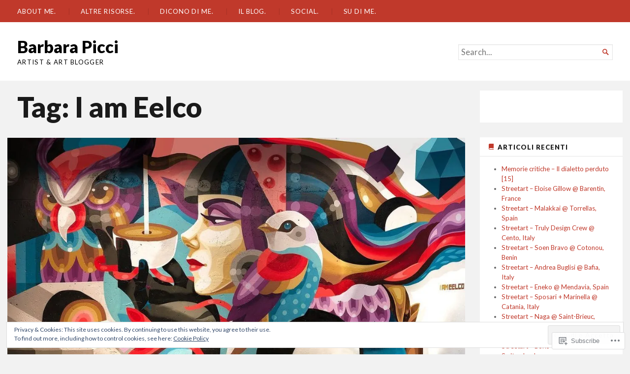

--- FILE ---
content_type: text/html; charset=UTF-8
request_url: https://barbarapicci.com/tag/i-am-eelco/
body_size: 26206
content:
<!DOCTYPE html>
<html lang="en">
<head>
	<meta charset="UTF-8" />
	<meta http-equiv="Content-Type" content="text/html; charset=UTF-8" />
	<meta name="viewport" content="width=device-width, initial-scale=1.0">

	<title>I am Eelco &#8211; Barbara Picci</title>
<meta name='robots' content='max-image-preview:large' />
<meta name="google-site-verification" content="6xw_ud5sz5fuOEPlLERIOJ06qQWv9KDCvsKfc6Euj34" />
<meta name="p:domain_verify" content="95becfe7c858d8dc186ba3bbccced17d" />

<!-- Async WordPress.com Remote Login -->
<script id="wpcom_remote_login_js">
var wpcom_remote_login_extra_auth = '';
function wpcom_remote_login_remove_dom_node_id( element_id ) {
	var dom_node = document.getElementById( element_id );
	if ( dom_node ) { dom_node.parentNode.removeChild( dom_node ); }
}
function wpcom_remote_login_remove_dom_node_classes( class_name ) {
	var dom_nodes = document.querySelectorAll( '.' + class_name );
	for ( var i = 0; i < dom_nodes.length; i++ ) {
		dom_nodes[ i ].parentNode.removeChild( dom_nodes[ i ] );
	}
}
function wpcom_remote_login_final_cleanup() {
	wpcom_remote_login_remove_dom_node_classes( "wpcom_remote_login_msg" );
	wpcom_remote_login_remove_dom_node_id( "wpcom_remote_login_key" );
	wpcom_remote_login_remove_dom_node_id( "wpcom_remote_login_validate" );
	wpcom_remote_login_remove_dom_node_id( "wpcom_remote_login_js" );
	wpcom_remote_login_remove_dom_node_id( "wpcom_request_access_iframe" );
	wpcom_remote_login_remove_dom_node_id( "wpcom_request_access_styles" );
}

// Watch for messages back from the remote login
window.addEventListener( "message", function( e ) {
	if ( e.origin === "https://r-login.wordpress.com" ) {
		var data = {};
		try {
			data = JSON.parse( e.data );
		} catch( e ) {
			wpcom_remote_login_final_cleanup();
			return;
		}

		if ( data.msg === 'LOGIN' ) {
			// Clean up the login check iframe
			wpcom_remote_login_remove_dom_node_id( "wpcom_remote_login_key" );

			var id_regex = new RegExp( /^[0-9]+$/ );
			var token_regex = new RegExp( /^.*|.*|.*$/ );
			if (
				token_regex.test( data.token )
				&& id_regex.test( data.wpcomid )
			) {
				// We have everything we need to ask for a login
				var script = document.createElement( "script" );
				script.setAttribute( "id", "wpcom_remote_login_validate" );
				script.src = '/remote-login.php?wpcom_remote_login=validate'
					+ '&wpcomid=' + data.wpcomid
					+ '&token=' + encodeURIComponent( data.token )
					+ '&host=' + window.location.protocol
					+ '//' + window.location.hostname
					+ '&postid=208796'
					+ '&is_singular=';
				document.body.appendChild( script );
			}

			return;
		}

		// Safari ITP, not logged in, so redirect
		if ( data.msg === 'LOGIN-REDIRECT' ) {
			window.location = 'https://wordpress.com/log-in?redirect_to=' + window.location.href;
			return;
		}

		// Safari ITP, storage access failed, remove the request
		if ( data.msg === 'LOGIN-REMOVE' ) {
			var css_zap = 'html { -webkit-transition: margin-top 1s; transition: margin-top 1s; } /* 9001 */ html { margin-top: 0 !important; } * html body { margin-top: 0 !important; } @media screen and ( max-width: 782px ) { html { margin-top: 0 !important; } * html body { margin-top: 0 !important; } }';
			var style_zap = document.createElement( 'style' );
			style_zap.type = 'text/css';
			style_zap.appendChild( document.createTextNode( css_zap ) );
			document.body.appendChild( style_zap );

			var e = document.getElementById( 'wpcom_request_access_iframe' );
			e.parentNode.removeChild( e );

			document.cookie = 'wordpress_com_login_access=denied; path=/; max-age=31536000';

			return;
		}

		// Safari ITP
		if ( data.msg === 'REQUEST_ACCESS' ) {
			console.log( 'request access: safari' );

			// Check ITP iframe enable/disable knob
			if ( wpcom_remote_login_extra_auth !== 'safari_itp_iframe' ) {
				return;
			}

			// If we are in a "private window" there is no ITP.
			var private_window = false;
			try {
				var opendb = window.openDatabase( null, null, null, null );
			} catch( e ) {
				private_window = true;
			}

			if ( private_window ) {
				console.log( 'private window' );
				return;
			}

			var iframe = document.createElement( 'iframe' );
			iframe.id = 'wpcom_request_access_iframe';
			iframe.setAttribute( 'scrolling', 'no' );
			iframe.setAttribute( 'sandbox', 'allow-storage-access-by-user-activation allow-scripts allow-same-origin allow-top-navigation-by-user-activation' );
			iframe.src = 'https://r-login.wordpress.com/remote-login.php?wpcom_remote_login=request_access&origin=' + encodeURIComponent( data.origin ) + '&wpcomid=' + encodeURIComponent( data.wpcomid );

			var css = 'html { -webkit-transition: margin-top 1s; transition: margin-top 1s; } /* 9001 */ html { margin-top: 46px !important; } * html body { margin-top: 46px !important; } @media screen and ( max-width: 660px ) { html { margin-top: 71px !important; } * html body { margin-top: 71px !important; } #wpcom_request_access_iframe { display: block; height: 71px !important; } } #wpcom_request_access_iframe { border: 0px; height: 46px; position: fixed; top: 0; left: 0; width: 100%; min-width: 100%; z-index: 99999; background: #23282d; } ';

			var style = document.createElement( 'style' );
			style.type = 'text/css';
			style.id = 'wpcom_request_access_styles';
			style.appendChild( document.createTextNode( css ) );
			document.body.appendChild( style );

			document.body.appendChild( iframe );
		}

		if ( data.msg === 'DONE' ) {
			wpcom_remote_login_final_cleanup();
		}
	}
}, false );

// Inject the remote login iframe after the page has had a chance to load
// more critical resources
window.addEventListener( "DOMContentLoaded", function( e ) {
	var iframe = document.createElement( "iframe" );
	iframe.style.display = "none";
	iframe.setAttribute( "scrolling", "no" );
	iframe.setAttribute( "id", "wpcom_remote_login_key" );
	iframe.src = "https://r-login.wordpress.com/remote-login.php"
		+ "?wpcom_remote_login=key"
		+ "&origin=aHR0cHM6Ly9iYXJiYXJhcGljY2kuY29t"
		+ "&wpcomid=33107979"
		+ "&time=" + Math.floor( Date.now() / 1000 );
	document.body.appendChild( iframe );
}, false );
</script>
<link rel='dns-prefetch' href='//s0.wp.com' />
<link rel='dns-prefetch' href='//fonts-api.wp.com' />
<link rel="alternate" type="application/rss+xml" title="Barbara Picci &raquo; Feed" href="https://barbarapicci.com/feed/" />
<link rel="alternate" type="application/rss+xml" title="Barbara Picci &raquo; Comments Feed" href="https://barbarapicci.com/comments/feed/" />
<link rel="alternate" type="application/rss+xml" title="Barbara Picci &raquo; I am Eelco Tag Feed" href="https://barbarapicci.com/tag/i-am-eelco/feed/" />
	<script type="text/javascript">
		/* <![CDATA[ */
		function addLoadEvent(func) {
			var oldonload = window.onload;
			if (typeof window.onload != 'function') {
				window.onload = func;
			} else {
				window.onload = function () {
					oldonload();
					func();
				}
			}
		}
		/* ]]> */
	</script>
	<link crossorigin='anonymous' rel='stylesheet' id='all-css-0-1' href='/wp-content/mu-plugins/likes/jetpack-likes.css?m=1743883414i&cssminify=yes' type='text/css' media='all' />
<style id='wp-emoji-styles-inline-css'>

	img.wp-smiley, img.emoji {
		display: inline !important;
		border: none !important;
		box-shadow: none !important;
		height: 1em !important;
		width: 1em !important;
		margin: 0 0.07em !important;
		vertical-align: -0.1em !important;
		background: none !important;
		padding: 0 !important;
	}
/*# sourceURL=wp-emoji-styles-inline-css */
</style>
<link crossorigin='anonymous' rel='stylesheet' id='all-css-2-1' href='/wp-content/plugins/gutenberg-core/v22.2.0/build/styles/block-library/style.css?m=1764855221i&cssminify=yes' type='text/css' media='all' />
<style id='wp-block-library-inline-css'>
.has-text-align-justify {
	text-align:justify;
}
.has-text-align-justify{text-align:justify;}

/*# sourceURL=wp-block-library-inline-css */
</style><style id='wp-block-columns-inline-css'>
.wp-block-columns{box-sizing:border-box;display:flex;flex-wrap:wrap!important}@media (min-width:782px){.wp-block-columns{flex-wrap:nowrap!important}}.wp-block-columns{align-items:normal!important}.wp-block-columns.are-vertically-aligned-top{align-items:flex-start}.wp-block-columns.are-vertically-aligned-center{align-items:center}.wp-block-columns.are-vertically-aligned-bottom{align-items:flex-end}@media (max-width:781px){.wp-block-columns:not(.is-not-stacked-on-mobile)>.wp-block-column{flex-basis:100%!important}}@media (min-width:782px){.wp-block-columns:not(.is-not-stacked-on-mobile)>.wp-block-column{flex-basis:0;flex-grow:1}.wp-block-columns:not(.is-not-stacked-on-mobile)>.wp-block-column[style*=flex-basis]{flex-grow:0}}.wp-block-columns.is-not-stacked-on-mobile{flex-wrap:nowrap!important}.wp-block-columns.is-not-stacked-on-mobile>.wp-block-column{flex-basis:0;flex-grow:1}.wp-block-columns.is-not-stacked-on-mobile>.wp-block-column[style*=flex-basis]{flex-grow:0}:where(.wp-block-columns){margin-bottom:1.75em}:where(.wp-block-columns.has-background){padding:1.25em 2.375em}.wp-block-column{flex-grow:1;min-width:0;overflow-wrap:break-word;word-break:break-word}.wp-block-column.is-vertically-aligned-top{align-self:flex-start}.wp-block-column.is-vertically-aligned-center{align-self:center}.wp-block-column.is-vertically-aligned-bottom{align-self:flex-end}.wp-block-column.is-vertically-aligned-stretch{align-self:stretch}.wp-block-column.is-vertically-aligned-bottom,.wp-block-column.is-vertically-aligned-center,.wp-block-column.is-vertically-aligned-top{width:100%}
/*# sourceURL=/wp-content/plugins/gutenberg-core/v22.2.0/build/styles/block-library/columns/style.css */
</style>
<style id='wp-block-group-inline-css'>
.wp-block-group{box-sizing:border-box}:where(.wp-block-group.wp-block-group-is-layout-constrained){position:relative}
/*# sourceURL=/wp-content/plugins/gutenberg-core/v22.2.0/build/styles/block-library/group/style.css */
</style>
<style id='wp-block-categories-inline-css'>
.wp-block-categories{box-sizing:border-box}.wp-block-categories.alignleft{margin-right:2em}.wp-block-categories.alignright{margin-left:2em}.wp-block-categories.wp-block-categories-dropdown.aligncenter{text-align:center}.wp-block-categories .wp-block-categories__label{display:block;width:100%}
/*# sourceURL=/wp-content/plugins/gutenberg-core/v22.2.0/build/styles/block-library/categories/style.css */
</style>
<style id='wp-block-latest-comments-inline-css'>
ol.wp-block-latest-comments{box-sizing:border-box;margin-left:0}:where(.wp-block-latest-comments:not([style*=line-height] .wp-block-latest-comments__comment)){line-height:1.1}:where(.wp-block-latest-comments:not([style*=line-height] .wp-block-latest-comments__comment-excerpt p)){line-height:1.8}.has-dates :where(.wp-block-latest-comments:not([style*=line-height])),.has-excerpts :where(.wp-block-latest-comments:not([style*=line-height])){line-height:1.5}.wp-block-latest-comments .wp-block-latest-comments{padding-left:0}.wp-block-latest-comments__comment{list-style:none;margin-bottom:1em}.has-avatars .wp-block-latest-comments__comment{list-style:none;min-height:2.25em}.has-avatars .wp-block-latest-comments__comment .wp-block-latest-comments__comment-excerpt,.has-avatars .wp-block-latest-comments__comment .wp-block-latest-comments__comment-meta{margin-left:3.25em}.wp-block-latest-comments__comment-excerpt p{font-size:.875em;margin:.36em 0 1.4em}.wp-block-latest-comments__comment-date{display:block;font-size:.75em}.wp-block-latest-comments .avatar,.wp-block-latest-comments__comment-avatar{border-radius:1.5em;display:block;float:left;height:2.5em;margin-right:.75em;width:2.5em}.wp-block-latest-comments[class*=-font-size] a,.wp-block-latest-comments[style*=font-size] a{font-size:inherit}
/*# sourceURL=/wp-content/plugins/gutenberg-core/v22.2.0/build/styles/block-library/latest-comments/style.css */
</style>
<style id='global-styles-inline-css'>
:root{--wp--preset--aspect-ratio--square: 1;--wp--preset--aspect-ratio--4-3: 4/3;--wp--preset--aspect-ratio--3-4: 3/4;--wp--preset--aspect-ratio--3-2: 3/2;--wp--preset--aspect-ratio--2-3: 2/3;--wp--preset--aspect-ratio--16-9: 16/9;--wp--preset--aspect-ratio--9-16: 9/16;--wp--preset--color--black: #000000;--wp--preset--color--cyan-bluish-gray: #abb8c3;--wp--preset--color--white: #ffffff;--wp--preset--color--pale-pink: #f78da7;--wp--preset--color--vivid-red: #cf2e2e;--wp--preset--color--luminous-vivid-orange: #ff6900;--wp--preset--color--luminous-vivid-amber: #fcb900;--wp--preset--color--light-green-cyan: #7bdcb5;--wp--preset--color--vivid-green-cyan: #00d084;--wp--preset--color--pale-cyan-blue: #8ed1fc;--wp--preset--color--vivid-cyan-blue: #0693e3;--wp--preset--color--vivid-purple: #9b51e0;--wp--preset--gradient--vivid-cyan-blue-to-vivid-purple: linear-gradient(135deg,rgb(6,147,227) 0%,rgb(155,81,224) 100%);--wp--preset--gradient--light-green-cyan-to-vivid-green-cyan: linear-gradient(135deg,rgb(122,220,180) 0%,rgb(0,208,130) 100%);--wp--preset--gradient--luminous-vivid-amber-to-luminous-vivid-orange: linear-gradient(135deg,rgb(252,185,0) 0%,rgb(255,105,0) 100%);--wp--preset--gradient--luminous-vivid-orange-to-vivid-red: linear-gradient(135deg,rgb(255,105,0) 0%,rgb(207,46,46) 100%);--wp--preset--gradient--very-light-gray-to-cyan-bluish-gray: linear-gradient(135deg,rgb(238,238,238) 0%,rgb(169,184,195) 100%);--wp--preset--gradient--cool-to-warm-spectrum: linear-gradient(135deg,rgb(74,234,220) 0%,rgb(151,120,209) 20%,rgb(207,42,186) 40%,rgb(238,44,130) 60%,rgb(251,105,98) 80%,rgb(254,248,76) 100%);--wp--preset--gradient--blush-light-purple: linear-gradient(135deg,rgb(255,206,236) 0%,rgb(152,150,240) 100%);--wp--preset--gradient--blush-bordeaux: linear-gradient(135deg,rgb(254,205,165) 0%,rgb(254,45,45) 50%,rgb(107,0,62) 100%);--wp--preset--gradient--luminous-dusk: linear-gradient(135deg,rgb(255,203,112) 0%,rgb(199,81,192) 50%,rgb(65,88,208) 100%);--wp--preset--gradient--pale-ocean: linear-gradient(135deg,rgb(255,245,203) 0%,rgb(182,227,212) 50%,rgb(51,167,181) 100%);--wp--preset--gradient--electric-grass: linear-gradient(135deg,rgb(202,248,128) 0%,rgb(113,206,126) 100%);--wp--preset--gradient--midnight: linear-gradient(135deg,rgb(2,3,129) 0%,rgb(40,116,252) 100%);--wp--preset--font-size--small: 12.25px;--wp--preset--font-size--medium: 16.33px;--wp--preset--font-size--large: 24.5px;--wp--preset--font-size--x-large: 42px;--wp--preset--font-size--normal: 14.29px;--wp--preset--font-size--huge: 32.66px;--wp--preset--font-family--albert-sans: 'Albert Sans', sans-serif;--wp--preset--font-family--alegreya: Alegreya, serif;--wp--preset--font-family--arvo: Arvo, serif;--wp--preset--font-family--bodoni-moda: 'Bodoni Moda', serif;--wp--preset--font-family--bricolage-grotesque: 'Bricolage Grotesque', sans-serif;--wp--preset--font-family--cabin: Cabin, sans-serif;--wp--preset--font-family--chivo: Chivo, sans-serif;--wp--preset--font-family--commissioner: Commissioner, sans-serif;--wp--preset--font-family--cormorant: Cormorant, serif;--wp--preset--font-family--courier-prime: 'Courier Prime', monospace;--wp--preset--font-family--crimson-pro: 'Crimson Pro', serif;--wp--preset--font-family--dm-mono: 'DM Mono', monospace;--wp--preset--font-family--dm-sans: 'DM Sans', sans-serif;--wp--preset--font-family--dm-serif-display: 'DM Serif Display', serif;--wp--preset--font-family--domine: Domine, serif;--wp--preset--font-family--eb-garamond: 'EB Garamond', serif;--wp--preset--font-family--epilogue: Epilogue, sans-serif;--wp--preset--font-family--fahkwang: Fahkwang, sans-serif;--wp--preset--font-family--figtree: Figtree, sans-serif;--wp--preset--font-family--fira-sans: 'Fira Sans', sans-serif;--wp--preset--font-family--fjalla-one: 'Fjalla One', sans-serif;--wp--preset--font-family--fraunces: Fraunces, serif;--wp--preset--font-family--gabarito: Gabarito, system-ui;--wp--preset--font-family--ibm-plex-mono: 'IBM Plex Mono', monospace;--wp--preset--font-family--ibm-plex-sans: 'IBM Plex Sans', sans-serif;--wp--preset--font-family--ibarra-real-nova: 'Ibarra Real Nova', serif;--wp--preset--font-family--instrument-serif: 'Instrument Serif', serif;--wp--preset--font-family--inter: Inter, sans-serif;--wp--preset--font-family--josefin-sans: 'Josefin Sans', sans-serif;--wp--preset--font-family--jost: Jost, sans-serif;--wp--preset--font-family--libre-baskerville: 'Libre Baskerville', serif;--wp--preset--font-family--libre-franklin: 'Libre Franklin', sans-serif;--wp--preset--font-family--literata: Literata, serif;--wp--preset--font-family--lora: Lora, serif;--wp--preset--font-family--merriweather: Merriweather, serif;--wp--preset--font-family--montserrat: Montserrat, sans-serif;--wp--preset--font-family--newsreader: Newsreader, serif;--wp--preset--font-family--noto-sans-mono: 'Noto Sans Mono', sans-serif;--wp--preset--font-family--nunito: Nunito, sans-serif;--wp--preset--font-family--open-sans: 'Open Sans', sans-serif;--wp--preset--font-family--overpass: Overpass, sans-serif;--wp--preset--font-family--pt-serif: 'PT Serif', serif;--wp--preset--font-family--petrona: Petrona, serif;--wp--preset--font-family--piazzolla: Piazzolla, serif;--wp--preset--font-family--playfair-display: 'Playfair Display', serif;--wp--preset--font-family--plus-jakarta-sans: 'Plus Jakarta Sans', sans-serif;--wp--preset--font-family--poppins: Poppins, sans-serif;--wp--preset--font-family--raleway: Raleway, sans-serif;--wp--preset--font-family--roboto: Roboto, sans-serif;--wp--preset--font-family--roboto-slab: 'Roboto Slab', serif;--wp--preset--font-family--rubik: Rubik, sans-serif;--wp--preset--font-family--rufina: Rufina, serif;--wp--preset--font-family--sora: Sora, sans-serif;--wp--preset--font-family--source-sans-3: 'Source Sans 3', sans-serif;--wp--preset--font-family--source-serif-4: 'Source Serif 4', serif;--wp--preset--font-family--space-mono: 'Space Mono', monospace;--wp--preset--font-family--syne: Syne, sans-serif;--wp--preset--font-family--texturina: Texturina, serif;--wp--preset--font-family--urbanist: Urbanist, sans-serif;--wp--preset--font-family--work-sans: 'Work Sans', sans-serif;--wp--preset--spacing--20: 0.44rem;--wp--preset--spacing--30: 0.67rem;--wp--preset--spacing--40: 1rem;--wp--preset--spacing--50: 1.5rem;--wp--preset--spacing--60: 2.25rem;--wp--preset--spacing--70: 3.38rem;--wp--preset--spacing--80: 5.06rem;--wp--preset--shadow--natural: 6px 6px 9px rgba(0, 0, 0, 0.2);--wp--preset--shadow--deep: 12px 12px 50px rgba(0, 0, 0, 0.4);--wp--preset--shadow--sharp: 6px 6px 0px rgba(0, 0, 0, 0.2);--wp--preset--shadow--outlined: 6px 6px 0px -3px rgb(255, 255, 255), 6px 6px rgb(0, 0, 0);--wp--preset--shadow--crisp: 6px 6px 0px rgb(0, 0, 0);}:where(.is-layout-flex){gap: 0.5em;}:where(.is-layout-grid){gap: 0.5em;}body .is-layout-flex{display: flex;}.is-layout-flex{flex-wrap: wrap;align-items: center;}.is-layout-flex > :is(*, div){margin: 0;}body .is-layout-grid{display: grid;}.is-layout-grid > :is(*, div){margin: 0;}:where(.wp-block-columns.is-layout-flex){gap: 2em;}:where(.wp-block-columns.is-layout-grid){gap: 2em;}:where(.wp-block-post-template.is-layout-flex){gap: 1.25em;}:where(.wp-block-post-template.is-layout-grid){gap: 1.25em;}.has-black-color{color: var(--wp--preset--color--black) !important;}.has-cyan-bluish-gray-color{color: var(--wp--preset--color--cyan-bluish-gray) !important;}.has-white-color{color: var(--wp--preset--color--white) !important;}.has-pale-pink-color{color: var(--wp--preset--color--pale-pink) !important;}.has-vivid-red-color{color: var(--wp--preset--color--vivid-red) !important;}.has-luminous-vivid-orange-color{color: var(--wp--preset--color--luminous-vivid-orange) !important;}.has-luminous-vivid-amber-color{color: var(--wp--preset--color--luminous-vivid-amber) !important;}.has-light-green-cyan-color{color: var(--wp--preset--color--light-green-cyan) !important;}.has-vivid-green-cyan-color{color: var(--wp--preset--color--vivid-green-cyan) !important;}.has-pale-cyan-blue-color{color: var(--wp--preset--color--pale-cyan-blue) !important;}.has-vivid-cyan-blue-color{color: var(--wp--preset--color--vivid-cyan-blue) !important;}.has-vivid-purple-color{color: var(--wp--preset--color--vivid-purple) !important;}.has-black-background-color{background-color: var(--wp--preset--color--black) !important;}.has-cyan-bluish-gray-background-color{background-color: var(--wp--preset--color--cyan-bluish-gray) !important;}.has-white-background-color{background-color: var(--wp--preset--color--white) !important;}.has-pale-pink-background-color{background-color: var(--wp--preset--color--pale-pink) !important;}.has-vivid-red-background-color{background-color: var(--wp--preset--color--vivid-red) !important;}.has-luminous-vivid-orange-background-color{background-color: var(--wp--preset--color--luminous-vivid-orange) !important;}.has-luminous-vivid-amber-background-color{background-color: var(--wp--preset--color--luminous-vivid-amber) !important;}.has-light-green-cyan-background-color{background-color: var(--wp--preset--color--light-green-cyan) !important;}.has-vivid-green-cyan-background-color{background-color: var(--wp--preset--color--vivid-green-cyan) !important;}.has-pale-cyan-blue-background-color{background-color: var(--wp--preset--color--pale-cyan-blue) !important;}.has-vivid-cyan-blue-background-color{background-color: var(--wp--preset--color--vivid-cyan-blue) !important;}.has-vivid-purple-background-color{background-color: var(--wp--preset--color--vivid-purple) !important;}.has-black-border-color{border-color: var(--wp--preset--color--black) !important;}.has-cyan-bluish-gray-border-color{border-color: var(--wp--preset--color--cyan-bluish-gray) !important;}.has-white-border-color{border-color: var(--wp--preset--color--white) !important;}.has-pale-pink-border-color{border-color: var(--wp--preset--color--pale-pink) !important;}.has-vivid-red-border-color{border-color: var(--wp--preset--color--vivid-red) !important;}.has-luminous-vivid-orange-border-color{border-color: var(--wp--preset--color--luminous-vivid-orange) !important;}.has-luminous-vivid-amber-border-color{border-color: var(--wp--preset--color--luminous-vivid-amber) !important;}.has-light-green-cyan-border-color{border-color: var(--wp--preset--color--light-green-cyan) !important;}.has-vivid-green-cyan-border-color{border-color: var(--wp--preset--color--vivid-green-cyan) !important;}.has-pale-cyan-blue-border-color{border-color: var(--wp--preset--color--pale-cyan-blue) !important;}.has-vivid-cyan-blue-border-color{border-color: var(--wp--preset--color--vivid-cyan-blue) !important;}.has-vivid-purple-border-color{border-color: var(--wp--preset--color--vivid-purple) !important;}.has-vivid-cyan-blue-to-vivid-purple-gradient-background{background: var(--wp--preset--gradient--vivid-cyan-blue-to-vivid-purple) !important;}.has-light-green-cyan-to-vivid-green-cyan-gradient-background{background: var(--wp--preset--gradient--light-green-cyan-to-vivid-green-cyan) !important;}.has-luminous-vivid-amber-to-luminous-vivid-orange-gradient-background{background: var(--wp--preset--gradient--luminous-vivid-amber-to-luminous-vivid-orange) !important;}.has-luminous-vivid-orange-to-vivid-red-gradient-background{background: var(--wp--preset--gradient--luminous-vivid-orange-to-vivid-red) !important;}.has-very-light-gray-to-cyan-bluish-gray-gradient-background{background: var(--wp--preset--gradient--very-light-gray-to-cyan-bluish-gray) !important;}.has-cool-to-warm-spectrum-gradient-background{background: var(--wp--preset--gradient--cool-to-warm-spectrum) !important;}.has-blush-light-purple-gradient-background{background: var(--wp--preset--gradient--blush-light-purple) !important;}.has-blush-bordeaux-gradient-background{background: var(--wp--preset--gradient--blush-bordeaux) !important;}.has-luminous-dusk-gradient-background{background: var(--wp--preset--gradient--luminous-dusk) !important;}.has-pale-ocean-gradient-background{background: var(--wp--preset--gradient--pale-ocean) !important;}.has-electric-grass-gradient-background{background: var(--wp--preset--gradient--electric-grass) !important;}.has-midnight-gradient-background{background: var(--wp--preset--gradient--midnight) !important;}.has-small-font-size{font-size: var(--wp--preset--font-size--small) !important;}.has-medium-font-size{font-size: var(--wp--preset--font-size--medium) !important;}.has-large-font-size{font-size: var(--wp--preset--font-size--large) !important;}.has-x-large-font-size{font-size: var(--wp--preset--font-size--x-large) !important;}.has-albert-sans-font-family{font-family: var(--wp--preset--font-family--albert-sans) !important;}.has-alegreya-font-family{font-family: var(--wp--preset--font-family--alegreya) !important;}.has-arvo-font-family{font-family: var(--wp--preset--font-family--arvo) !important;}.has-bodoni-moda-font-family{font-family: var(--wp--preset--font-family--bodoni-moda) !important;}.has-bricolage-grotesque-font-family{font-family: var(--wp--preset--font-family--bricolage-grotesque) !important;}.has-cabin-font-family{font-family: var(--wp--preset--font-family--cabin) !important;}.has-chivo-font-family{font-family: var(--wp--preset--font-family--chivo) !important;}.has-commissioner-font-family{font-family: var(--wp--preset--font-family--commissioner) !important;}.has-cormorant-font-family{font-family: var(--wp--preset--font-family--cormorant) !important;}.has-courier-prime-font-family{font-family: var(--wp--preset--font-family--courier-prime) !important;}.has-crimson-pro-font-family{font-family: var(--wp--preset--font-family--crimson-pro) !important;}.has-dm-mono-font-family{font-family: var(--wp--preset--font-family--dm-mono) !important;}.has-dm-sans-font-family{font-family: var(--wp--preset--font-family--dm-sans) !important;}.has-dm-serif-display-font-family{font-family: var(--wp--preset--font-family--dm-serif-display) !important;}.has-domine-font-family{font-family: var(--wp--preset--font-family--domine) !important;}.has-eb-garamond-font-family{font-family: var(--wp--preset--font-family--eb-garamond) !important;}.has-epilogue-font-family{font-family: var(--wp--preset--font-family--epilogue) !important;}.has-fahkwang-font-family{font-family: var(--wp--preset--font-family--fahkwang) !important;}.has-figtree-font-family{font-family: var(--wp--preset--font-family--figtree) !important;}.has-fira-sans-font-family{font-family: var(--wp--preset--font-family--fira-sans) !important;}.has-fjalla-one-font-family{font-family: var(--wp--preset--font-family--fjalla-one) !important;}.has-fraunces-font-family{font-family: var(--wp--preset--font-family--fraunces) !important;}.has-gabarito-font-family{font-family: var(--wp--preset--font-family--gabarito) !important;}.has-ibm-plex-mono-font-family{font-family: var(--wp--preset--font-family--ibm-plex-mono) !important;}.has-ibm-plex-sans-font-family{font-family: var(--wp--preset--font-family--ibm-plex-sans) !important;}.has-ibarra-real-nova-font-family{font-family: var(--wp--preset--font-family--ibarra-real-nova) !important;}.has-instrument-serif-font-family{font-family: var(--wp--preset--font-family--instrument-serif) !important;}.has-inter-font-family{font-family: var(--wp--preset--font-family--inter) !important;}.has-josefin-sans-font-family{font-family: var(--wp--preset--font-family--josefin-sans) !important;}.has-jost-font-family{font-family: var(--wp--preset--font-family--jost) !important;}.has-libre-baskerville-font-family{font-family: var(--wp--preset--font-family--libre-baskerville) !important;}.has-libre-franklin-font-family{font-family: var(--wp--preset--font-family--libre-franklin) !important;}.has-literata-font-family{font-family: var(--wp--preset--font-family--literata) !important;}.has-lora-font-family{font-family: var(--wp--preset--font-family--lora) !important;}.has-merriweather-font-family{font-family: var(--wp--preset--font-family--merriweather) !important;}.has-montserrat-font-family{font-family: var(--wp--preset--font-family--montserrat) !important;}.has-newsreader-font-family{font-family: var(--wp--preset--font-family--newsreader) !important;}.has-noto-sans-mono-font-family{font-family: var(--wp--preset--font-family--noto-sans-mono) !important;}.has-nunito-font-family{font-family: var(--wp--preset--font-family--nunito) !important;}.has-open-sans-font-family{font-family: var(--wp--preset--font-family--open-sans) !important;}.has-overpass-font-family{font-family: var(--wp--preset--font-family--overpass) !important;}.has-pt-serif-font-family{font-family: var(--wp--preset--font-family--pt-serif) !important;}.has-petrona-font-family{font-family: var(--wp--preset--font-family--petrona) !important;}.has-piazzolla-font-family{font-family: var(--wp--preset--font-family--piazzolla) !important;}.has-playfair-display-font-family{font-family: var(--wp--preset--font-family--playfair-display) !important;}.has-plus-jakarta-sans-font-family{font-family: var(--wp--preset--font-family--plus-jakarta-sans) !important;}.has-poppins-font-family{font-family: var(--wp--preset--font-family--poppins) !important;}.has-raleway-font-family{font-family: var(--wp--preset--font-family--raleway) !important;}.has-roboto-font-family{font-family: var(--wp--preset--font-family--roboto) !important;}.has-roboto-slab-font-family{font-family: var(--wp--preset--font-family--roboto-slab) !important;}.has-rubik-font-family{font-family: var(--wp--preset--font-family--rubik) !important;}.has-rufina-font-family{font-family: var(--wp--preset--font-family--rufina) !important;}.has-sora-font-family{font-family: var(--wp--preset--font-family--sora) !important;}.has-source-sans-3-font-family{font-family: var(--wp--preset--font-family--source-sans-3) !important;}.has-source-serif-4-font-family{font-family: var(--wp--preset--font-family--source-serif-4) !important;}.has-space-mono-font-family{font-family: var(--wp--preset--font-family--space-mono) !important;}.has-syne-font-family{font-family: var(--wp--preset--font-family--syne) !important;}.has-texturina-font-family{font-family: var(--wp--preset--font-family--texturina) !important;}.has-urbanist-font-family{font-family: var(--wp--preset--font-family--urbanist) !important;}.has-work-sans-font-family{font-family: var(--wp--preset--font-family--work-sans) !important;}
:where(.wp-block-columns.is-layout-flex){gap: 2em;}:where(.wp-block-columns.is-layout-grid){gap: 2em;}
/*# sourceURL=global-styles-inline-css */
</style>
<style id='core-block-supports-inline-css'>
.wp-container-core-columns-is-layout-9d6595d7{flex-wrap:nowrap;}
/*# sourceURL=core-block-supports-inline-css */
</style>

<style id='classic-theme-styles-inline-css'>
/*! This file is auto-generated */
.wp-block-button__link{color:#fff;background-color:#32373c;border-radius:9999px;box-shadow:none;text-decoration:none;padding:calc(.667em + 2px) calc(1.333em + 2px);font-size:1.125em}.wp-block-file__button{background:#32373c;color:#fff;text-decoration:none}
/*# sourceURL=/wp-includes/css/classic-themes.min.css */
</style>
<link crossorigin='anonymous' rel='stylesheet' id='all-css-4-1' href='/_static/??-eJyVjlsKwjAQRTfkZKjW14e4FGnTQWPzIjNR3L2pLSoogn+ZcO+5B68RdPBCXjDafDSeUYfWBt0zzlW1URWwcdESJLqoGjvD8kwAy82S0swzfAPJiRwxxkTOZIf6lII32hI+4mWAGakzEhKMnA+Cy/CySVT+XWxkSLhSbMiWAS+/atdYOtC2RYIZJhUYzf4U/jVzJomN7qcbOXs8GK/xSJ6SKQX+/hyYe7er1svFfL1d1cvzHeZzk20=&cssminify=yes' type='text/css' media='all' />
<style id='jetpack_facebook_likebox-inline-css'>
.widget_facebook_likebox {
	overflow: hidden;
}

/*# sourceURL=/wp-content/mu-plugins/jetpack-plugin/sun/modules/widgets/facebook-likebox/style.css */
</style>
<link crossorigin='anonymous' rel='stylesheet' id='all-css-6-1' href='/_static/??-eJzTLy/QTc7PK0nNK9HPLdUtyClNz8wr1i9KTcrJTwcy0/WTi5G5ekCujj52Temp+bo5+cmJJZn5eSgc3bScxMwikFb7XFtDE1NLExMLc0OTLACohS2q&cssminify=yes' type='text/css' media='all' />
<link rel='stylesheet' id='chronicle-fonts-css' href='https://fonts-api.wp.com/css?family=Lato%3A400%2C900&#038;subset=latin%2Clatin-ext&#038;display=swap&#038;ver=1.0' media='all' />
<style id='jetpack-global-styles-frontend-style-inline-css'>
:root { --font-headings: unset; --font-base: unset; --font-headings-default: -apple-system,BlinkMacSystemFont,"Segoe UI",Roboto,Oxygen-Sans,Ubuntu,Cantarell,"Helvetica Neue",sans-serif; --font-base-default: -apple-system,BlinkMacSystemFont,"Segoe UI",Roboto,Oxygen-Sans,Ubuntu,Cantarell,"Helvetica Neue",sans-serif;}
/*# sourceURL=jetpack-global-styles-frontend-style-inline-css */
</style>
<link crossorigin='anonymous' rel='stylesheet' id='all-css-10-1' href='/_static/??-eJyNjcsKAjEMRX/IGtQZBxfip0hMS9sxTYppGfx7H7gRN+7ugcs5sFRHKi1Ig9Jd5R6zGMyhVaTrh8G6QFHfORhYwlvw6P39PbPENZmt4G/ROQuBKWVkxxrVvuBH1lIoz2waILJekF+HUzlupnG3nQ77YZwfuRJIaQ==&cssminify=yes' type='text/css' media='all' />
<script type="text/javascript" id="broadsheet-script-main-js-extra">
/* <![CDATA[ */
var js_i18n = {"next":"next","prev":"previous","menu":"Menu"};
//# sourceURL=broadsheet-script-main-js-extra
/* ]]> */
</script>
<script type="text/javascript" id="wpcom-actionbar-placeholder-js-extra">
/* <![CDATA[ */
var actionbardata = {"siteID":"33107979","postID":"0","siteURL":"https://barbarapicci.com","xhrURL":"https://barbarapicci.com/wp-admin/admin-ajax.php","nonce":"6dfe660a43","isLoggedIn":"","statusMessage":"","subsEmailDefault":"instantly","proxyScriptUrl":"https://s0.wp.com/wp-content/js/wpcom-proxy-request.js?m=1513050504i&amp;ver=20211021","i18n":{"followedText":"New posts from this site will now appear in your \u003Ca href=\"https://wordpress.com/reader\"\u003EReader\u003C/a\u003E","foldBar":"Collapse this bar","unfoldBar":"Expand this bar","shortLinkCopied":"Shortlink copied to clipboard."}};
//# sourceURL=wpcom-actionbar-placeholder-js-extra
/* ]]> */
</script>
<script type="text/javascript" id="jetpack-mu-wpcom-settings-js-before">
/* <![CDATA[ */
var JETPACK_MU_WPCOM_SETTINGS = {"assetsUrl":"https://s0.wp.com/wp-content/mu-plugins/jetpack-mu-wpcom-plugin/sun/jetpack_vendor/automattic/jetpack-mu-wpcom/src/build/"};
//# sourceURL=jetpack-mu-wpcom-settings-js-before
/* ]]> */
</script>
<script crossorigin='anonymous' type='text/javascript'  src='/_static/??-eJyFjksOwjAMRC9E6gLit0CcJaQWcRQ7wUlUensKAqm7rmYx72kGxmxckopSIRTQWE3W9Jq6UDYwdyQutgHLpwzPhjr9omOSVcgwPdRWXML/teqRZyUrMjWGuyY7FI/4/cF2VXBek5CLuOBvfN2edv1h3x/Pl/AGwlRROA=='></script>
<script type="text/javascript" id="rlt-proxy-js-after">
/* <![CDATA[ */
	rltInitialize( {"token":null,"iframeOrigins":["https:\/\/widgets.wp.com"]} );
//# sourceURL=rlt-proxy-js-after
/* ]]> */
</script>
<link rel="EditURI" type="application/rsd+xml" title="RSD" href="https://barbarapicci.wordpress.com/xmlrpc.php?rsd" />
<meta name="generator" content="WordPress.com" />

<!-- Jetpack Open Graph Tags -->
<meta property="og:type" content="website" />
<meta property="og:title" content="I am Eelco &#8211; Barbara Picci" />
<meta property="og:url" content="https://barbarapicci.com/tag/i-am-eelco/" />
<meta property="og:site_name" content="Barbara Picci" />
<meta property="og:image" content="https://secure.gravatar.com/blavatar/1d43da4bf3c6660f4610b1090822c02e03348287ba17b2b1be371b00ca4561a0?s=200&#038;ts=1768620738" />
<meta property="og:image:width" content="200" />
<meta property="og:image:height" content="200" />
<meta property="og:image:alt" content="" />
<meta property="og:locale" content="en_US" />
<meta name="twitter:creator" content="@brababella" />
<meta name="twitter:site" content="@brababella" />

<!-- End Jetpack Open Graph Tags -->
<link rel="shortcut icon" type="image/x-icon" href="https://secure.gravatar.com/blavatar/1d43da4bf3c6660f4610b1090822c02e03348287ba17b2b1be371b00ca4561a0?s=32" sizes="16x16" />
<link rel="icon" type="image/x-icon" href="https://secure.gravatar.com/blavatar/1d43da4bf3c6660f4610b1090822c02e03348287ba17b2b1be371b00ca4561a0?s=32" sizes="16x16" />
<link rel="apple-touch-icon" href="https://secure.gravatar.com/blavatar/1d43da4bf3c6660f4610b1090822c02e03348287ba17b2b1be371b00ca4561a0?s=114" />
<link rel='openid.server' href='https://barbarapicci.com/?openidserver=1' />
<link rel='openid.delegate' href='https://barbarapicci.com/' />
<link rel="search" type="application/opensearchdescription+xml" href="https://barbarapicci.com/osd.xml" title="Barbara Picci" />
<link rel="search" type="application/opensearchdescription+xml" href="https://s1.wp.com/opensearch.xml" title="WordPress.com" />
		<style type="text/css">
			.recentcomments a {
				display: inline !important;
				padding: 0 !important;
				margin: 0 !important;
			}

			table.recentcommentsavatartop img.avatar, table.recentcommentsavatarend img.avatar {
				border: 0px;
				margin: 0;
			}

			table.recentcommentsavatartop a, table.recentcommentsavatarend a {
				border: 0px !important;
				background-color: transparent !important;
			}

			td.recentcommentsavatarend, td.recentcommentsavatartop {
				padding: 0px 0px 1px 0px;
				margin: 0px;
			}

			td.recentcommentstextend {
				border: none !important;
				padding: 0px 0px 2px 10px;
			}

			.rtl td.recentcommentstextend {
				padding: 0px 10px 2px 0px;
			}

			td.recentcommentstexttop {
				border: none;
				padding: 0px 0px 0px 10px;
			}

			.rtl td.recentcommentstexttop {
				padding: 0px 10px 0px 0px;
			}
		</style>
		<meta name="description" content="Posts about I am Eelco written by Barbara Picci" />
<style>
	.masthead .branding h1.logo a,
	.masthead .branding h1.logo a:hover,
	.masthead .branding h2.description {
		color:#000;
	}
</style>

	<link rel="profile" href="http://gmpg.org/xfn/11" />
	<link rel="pingback" href="https://barbarapicci.com/xmlrpc.php" />

	<!--[if lt IE 9]>
	<script src="https://s0.wp.com/wp-content/themes/premium/broadsheet/js/html5.js?m=1393348654i" type="text/javascript"></script>
	<![endif]-->

<link crossorigin='anonymous' rel='stylesheet' id='all-css-0-3' href='/wp-content/mu-plugins/widgets/eu-cookie-law/templates/style.css?m=1642463000i&cssminify=yes' type='text/css' media='all' />
</head>

<body class="archive tag tag-i-am-eelco tag-653134139 wp-embed-responsive wp-theme-premiumbroadsheet wp-child-theme-premiumchronicle customizer-styles-applied themes-sidebar1-active themes-sidebar2-inactive themes-sidebar3-inactive themes-category-summaries-inactive themes-no-featured-posts themes-no-primary-content jetpack-reblog-enabled">
	
	<nav class="menu-primary" role="navigation">
		<div class="container">
						<div class="menu">
				<h3 class="menu-toggle">Menu</h3>
				<div id="nav" class="menu-wrap clearfix"><ul id="nav">
<li class="page_item page-item-106001"><a href="https://barbarapicci.com/about-me/">About Me.</a></li>
<li class="page_item page-item-15477"><a href="https://barbarapicci.com/altre-risorse/">Altre risorse.</a></li>
<li class="page_item page-item-39121"><a href="https://barbarapicci.com/dicono-di-me/">Dicono di me.</a></li>
<li class="page_item page-item-10088"><a href="https://barbarapicci.com/il-blog/">Il Blog.</a></li>
<li class="page_item page-item-52968"><a href="https://barbarapicci.com/social/">Social.</a></li>
<li class="page_item page-item-2"><a href="https://barbarapicci.com/about/">Su di me.</a></li>
</ul></div>
			</div>
		</div>
	</nav>
	<header class="masthead" role="banner">
		<div class="container">
						<div class="branding">
				<a href="https://barbarapicci.com/" class="site-logo-link" rel="home" itemprop="url"></a>				<h1 class="logo">
					<a href="https://barbarapicci.com/" title="Home">
						Barbara Picci					</a>
				</h1>
				<h2 class="description">
					Artist &amp; Art Blogger				</h2>
			</div>
			<div class="search-wrapper">
				<form method="get" class="searchform" action="https://barbarapicci.com/" role="search">
	<label>
		<span class="screen-reader">Search for...</span>
		<input type="search" value="" name="s" class="searchfield text" placeholder="Search..." />
	</label>
	<button class="searchsubmit">&#62464;</button>
</form>
			</div>
		</div>
	</header>

	<div class="container hfeed">

	
	<div class="main">
<h1 class="title">Tag: <span>I am Eelco</span></h1>	<div id="main-content">
<article id="post-208796" class="post-archive chronicle-archive-large has-post-thumbnail post-208796 post type-post status-publish format-standard hentry category-operart category-street-art tag-art tag-arte tag-arte-urbana tag-atlanta tag-georgia tag-graffiti tag-i-am-eelco tag-murales tag-muralism tag-muralismo tag-murals tag-street-art tag-urban-art tag-usa">
	<a href="https://barbarapicci.com/2024/04/28/streetart-i-am-eelco-atlanta-georgia-usa/" class="thumbnail">
		<img width="1080" height="600" src="https://barbarapicci.com/wp-content/uploads/2024/03/i-am-eelco-40-atlanta-georgia-usa-1.jpg?w=1080&amp;h=600&amp;crop=1" class="attachment-chronicle-archive-large size-chronicle-archive-large wp-post-image" alt="I am Eelco @ Atlanta, Georgia, USA" decoding="async" srcset="https://barbarapicci.com/wp-content/uploads/2024/03/i-am-eelco-40-atlanta-georgia-usa-1.jpg?w=1080&amp;h=600&amp;crop=1 1080w, https://barbarapicci.com/wp-content/uploads/2024/03/i-am-eelco-40-atlanta-georgia-usa-1.jpg?w=150&amp;h=83&amp;crop=1 150w, https://barbarapicci.com/wp-content/uploads/2024/03/i-am-eelco-40-atlanta-georgia-usa-1.jpg?w=300&amp;h=167&amp;crop=1 300w, https://barbarapicci.com/wp-content/uploads/2024/03/i-am-eelco-40-atlanta-georgia-usa-1.jpg?w=768&amp;h=427&amp;crop=1 768w, https://barbarapicci.com/wp-content/uploads/2024/03/i-am-eelco-40-atlanta-georgia-usa-1.jpg?w=1024&amp;h=569&amp;crop=1 1024w" sizes="(max-width: 1080px) 100vw, 1080px" data-attachment-id="208798" data-permalink="https://barbarapicci.com/2024/04/28/streetart-i-am-eelco-atlanta-georgia-usa/i-am-eelco-atlanta-georgia-usa-1/" data-orig-file="https://barbarapicci.com/wp-content/uploads/2024/03/i-am-eelco-40-atlanta-georgia-usa-1.jpg" data-orig-size="1080,667" data-comments-opened="1" data-image-meta="{&quot;aperture&quot;:&quot;0&quot;,&quot;credit&quot;:&quot;&quot;,&quot;camera&quot;:&quot;&quot;,&quot;caption&quot;:&quot;&quot;,&quot;created_timestamp&quot;:&quot;0&quot;,&quot;copyright&quot;:&quot;&quot;,&quot;focal_length&quot;:&quot;0&quot;,&quot;iso&quot;:&quot;0&quot;,&quot;shutter_speed&quot;:&quot;0&quot;,&quot;title&quot;:&quot;&quot;,&quot;orientation&quot;:&quot;0&quot;}" data-image-title="I am Eelco @ Atlanta, Georgia, USA" data-image-description="&lt;p&gt;I am Eelco @ Atlanta, Georgia, USA&lt;/p&gt;
" data-image-caption="&lt;p&gt;I am Eelco @ Atlanta, Georgia, USA&lt;/p&gt;
" data-medium-file="https://barbarapicci.com/wp-content/uploads/2024/03/i-am-eelco-40-atlanta-georgia-usa-1.jpg?w=300" data-large-file="https://barbarapicci.com/wp-content/uploads/2024/03/i-am-eelco-40-atlanta-georgia-usa-1.jpg?w=1024" />	</a>
	<section class="entry">
	<h2 class="posttitle">
		<a href="https://barbarapicci.com/2024/04/28/streetart-i-am-eelco-atlanta-georgia-usa/" rel="bookmark">
			Streetart &#8211; I am Eelco @ Atlanta, Georgia, USA		</a>
	</h2>
	<div class="postmetadata">
<span class="text-by">By</span> <span class="author vcard"><a class="url fn n" href="https://barbarapicci.com/author/barbarapicci/" title="View all posts by Barbara Picci" rel="author">Barbara Picci</a></span> <span class="text-on">on</span> <a href="https://barbarapicci.com/2024/04/28/streetart-i-am-eelco-atlanta-georgia-usa/" title="08:00" rel="bookmark"><time class="entry-date" datetime="2024-04-28T08:00:25+01:00">28 April 2024</time></a>		<span class="sep sep-commentcount">&bull;</span> <span class="commentcount">( <a href="https://barbarapicci.com/2024/04/28/streetart-i-am-eelco-atlanta-georgia-usa/#respond">Leave a comment</a> )</span>
	</div>
<p>Location: Atlanta, Georgia, USA Artist: I am Eelco (Chile) Assisted by: Five Iron Golf Year: 2023 Photo Credits: I am Eelco USEFUL LINKS: I am Eelco in this blog | Instagram | Facebook fan page</p>
	</section>
</article>
<article id="post-206570" class="post-archive chronicle-archive-large has-post-thumbnail post-206570 post type-post status-publish format-standard hentry category-operart category-street-art tag-art tag-arte tag-arte-urbana tag-graffiti tag-i-am-eelco tag-murales tag-muralism tag-muralismo tag-murals tag-new-york tag-see-one tag-street-art tag-urban-art tag-usa">
	<a href="https://barbarapicci.com/2024/02/01/streetart-i-am-eelco-new-york-usa/" class="thumbnail">
		<img width="960" height="600" src="https://barbarapicci.com/wp-content/uploads/2024/02/i-am-eelco-40-new-york-usa.jpg?w=960&amp;h=600&amp;crop=1" class="attachment-chronicle-archive-large size-chronicle-archive-large wp-post-image" alt="I am Eelco @ New York, USA" decoding="async" srcset="https://barbarapicci.com/wp-content/uploads/2024/02/i-am-eelco-40-new-york-usa.jpg?w=960&amp;h=600&amp;crop=1 960w, https://barbarapicci.com/wp-content/uploads/2024/02/i-am-eelco-40-new-york-usa.jpg?w=150&amp;h=94&amp;crop=1 150w, https://barbarapicci.com/wp-content/uploads/2024/02/i-am-eelco-40-new-york-usa.jpg?w=300&amp;h=188&amp;crop=1 300w, https://barbarapicci.com/wp-content/uploads/2024/02/i-am-eelco-40-new-york-usa.jpg?w=768&amp;h=480&amp;crop=1 768w" sizes="(max-width: 960px) 100vw, 960px" data-attachment-id="206572" data-permalink="https://barbarapicci.com/2024/02/01/streetart-i-am-eelco-new-york-usa/i-am-eelco-new-york-usa/" data-orig-file="https://barbarapicci.com/wp-content/uploads/2024/02/i-am-eelco-40-new-york-usa.jpg" data-orig-size="960,718" data-comments-opened="1" data-image-meta="{&quot;aperture&quot;:&quot;0&quot;,&quot;credit&quot;:&quot;&quot;,&quot;camera&quot;:&quot;&quot;,&quot;caption&quot;:&quot;&quot;,&quot;created_timestamp&quot;:&quot;0&quot;,&quot;copyright&quot;:&quot;&quot;,&quot;focal_length&quot;:&quot;0&quot;,&quot;iso&quot;:&quot;0&quot;,&quot;shutter_speed&quot;:&quot;0&quot;,&quot;title&quot;:&quot;&quot;,&quot;orientation&quot;:&quot;0&quot;}" data-image-title="I am Eelco @ New York, USA" data-image-description="&lt;p&gt;I am Eelco @ New York, USA&lt;/p&gt;
" data-image-caption="&lt;p&gt;I am Eelco @ New York, USA&lt;/p&gt;
" data-medium-file="https://barbarapicci.com/wp-content/uploads/2024/02/i-am-eelco-40-new-york-usa.jpg?w=300" data-large-file="https://barbarapicci.com/wp-content/uploads/2024/02/i-am-eelco-40-new-york-usa.jpg?w=960" />	</a>
	<section class="entry">
	<h2 class="posttitle">
		<a href="https://barbarapicci.com/2024/02/01/streetart-i-am-eelco-new-york-usa/" rel="bookmark">
			Streetart &#8211; I am Eelco @ New York, USA		</a>
	</h2>
	<div class="postmetadata">
<span class="text-by">By</span> <span class="author vcard"><a class="url fn n" href="https://barbarapicci.com/author/barbarapicci/" title="View all posts by Barbara Picci" rel="author">Barbara Picci</a></span> <span class="text-on">on</span> <a href="https://barbarapicci.com/2024/02/01/streetart-i-am-eelco-new-york-usa/" title="12:05" rel="bookmark"><time class="entry-date" datetime="2024-02-01T12:05:01+01:00">1 February 2024</time></a>		<span class="sep sep-commentcount">&bull;</span> <span class="commentcount">( <a href="https://barbarapicci.com/2024/02/01/streetart-i-am-eelco-new-york-usa/#respond">Leave a comment</a> )</span>
	</div>
<p>Title: Gowanus Location: New York, USA Artist: I am Eelco (Chile) Assisted by: See One Year: 2024 Photo Credits: I am Eelco USEFUL LINKS: I am Eelco in this blog | Instagram | Facebook fan page</p>
	</section>
</article>
<article id="post-206224" class="post-archive chronicle-archive-large has-post-thumbnail post-206224 post type-post status-publish format-standard hentry category-operart category-street-art tag-art tag-arte tag-arte-urbana tag-graffiti tag-i-am-eelco tag-murales tag-muralism tag-muralismo tag-murals tag-netherlands tag-paesi-bassi tag-rotterdam tag-street-art tag-urban-art">
	<a href="https://barbarapicci.com/2024/01/26/streetart-i-am-eelco-rotterdam-netherlands/" class="thumbnail">
		<img width="768" height="600" src="https://barbarapicci.com/wp-content/uploads/2024/01/streetart-i-am-eelco-40-rotterdam-netherlands.jpg?w=768&amp;h=600&amp;crop=1" class="attachment-chronicle-archive-large size-chronicle-archive-large wp-post-image" alt="I am Eelco @ Rotterdam, Netherlands" decoding="async" srcset="https://barbarapicci.com/wp-content/uploads/2024/01/streetart-i-am-eelco-40-rotterdam-netherlands.jpg?w=768&amp;h=600&amp;crop=1 768w, https://barbarapicci.com/wp-content/uploads/2024/01/streetart-i-am-eelco-40-rotterdam-netherlands.jpg?w=150&amp;h=117&amp;crop=1 150w, https://barbarapicci.com/wp-content/uploads/2024/01/streetart-i-am-eelco-40-rotterdam-netherlands.jpg?w=300&amp;h=234&amp;crop=1 300w" sizes="(max-width: 768px) 100vw, 768px" data-attachment-id="206227" data-permalink="https://barbarapicci.com/2024/01/26/streetart-i-am-eelco-rotterdam-netherlands/streetart-i-am-eelco-rotterdam-netherlands/" data-orig-file="https://barbarapicci.com/wp-content/uploads/2024/01/streetart-i-am-eelco-40-rotterdam-netherlands.jpg" data-orig-size="768,768" data-comments-opened="1" data-image-meta="{&quot;aperture&quot;:&quot;0&quot;,&quot;credit&quot;:&quot;&quot;,&quot;camera&quot;:&quot;&quot;,&quot;caption&quot;:&quot;&quot;,&quot;created_timestamp&quot;:&quot;0&quot;,&quot;copyright&quot;:&quot;&quot;,&quot;focal_length&quot;:&quot;0&quot;,&quot;iso&quot;:&quot;0&quot;,&quot;shutter_speed&quot;:&quot;0&quot;,&quot;title&quot;:&quot;&quot;,&quot;orientation&quot;:&quot;0&quot;}" data-image-title="I am Eelco @ Rotterdam, Netherlands" data-image-description="&lt;p&gt;I am Eelco @ Rotterdam, Netherlands&lt;/p&gt;
" data-image-caption="&lt;p&gt;I am Eelco @ Rotterdam, Netherlands&lt;/p&gt;
" data-medium-file="https://barbarapicci.com/wp-content/uploads/2024/01/streetart-i-am-eelco-40-rotterdam-netherlands.jpg?w=300" data-large-file="https://barbarapicci.com/wp-content/uploads/2024/01/streetart-i-am-eelco-40-rotterdam-netherlands.jpg?w=768" />	</a>
	<section class="entry">
	<h2 class="posttitle">
		<a href="https://barbarapicci.com/2024/01/26/streetart-i-am-eelco-rotterdam-netherlands/" rel="bookmark">
			Streetart &#8211; I am Eelco @ Rotterdam, Netherlands		</a>
	</h2>
	<div class="postmetadata">
<span class="text-by">By</span> <span class="author vcard"><a class="url fn n" href="https://barbarapicci.com/author/barbarapicci/" title="View all posts by Barbara Picci" rel="author">Barbara Picci</a></span> <span class="text-on">on</span> <a href="https://barbarapicci.com/2024/01/26/streetart-i-am-eelco-rotterdam-netherlands/" title="10:55" rel="bookmark"><time class="entry-date" datetime="2024-01-26T10:55:07+01:00">26 January 2024</time></a>		<span class="sep sep-commentcount">&bull;</span> <span class="commentcount">( <a href="https://barbarapicci.com/2024/01/26/streetart-i-am-eelco-rotterdam-netherlands/#respond">Leave a comment</a> )</span>
	</div>
<p>Location: Rotterdam, Netherlands Artist: I am Eelco (Chile) Year: 2024 Photo Credits: I am Eelco USEFUL LINKS: I am Eelco in this blog | Instagram | Facebook fan page</p>
	</section>
</article>
<article id="post-177737" class="post-archive chronicle-archive-large has-post-thumbnail post-177737 post type-post status-publish format-standard hentry category-operart category-street-art tag-art tag-arte tag-arte-urbana tag-canada tag-dooryard-arts-festival tag-graffiti tag-i-am-eelco tag-ledania tag-murales tag-muralism tag-muralismo tag-murals tag-street-art tag-urban-art tag-woodstock">
	<a href="https://barbarapicci.com/2022/07/15/streetart-i-am-eelco-ledania-woodstock-canada/" class="thumbnail">
		<img width="1076" height="600" src="https://barbarapicci.com/wp-content/uploads/2022/06/i-am-eelco-ledania-40-woodstock-canada-1.jpg?w=1076&amp;h=600&amp;crop=1" class="attachment-chronicle-archive-large size-chronicle-archive-large wp-post-image" alt="I am Eelco + Ledania @ Woodstock, Canada" decoding="async" loading="lazy" srcset="https://barbarapicci.com/wp-content/uploads/2022/06/i-am-eelco-ledania-40-woodstock-canada-1.jpg?w=1076&amp;h=600&amp;crop=1 1076w, https://barbarapicci.com/wp-content/uploads/2022/06/i-am-eelco-ledania-40-woodstock-canada-1.jpg?w=150&amp;h=84&amp;crop=1 150w, https://barbarapicci.com/wp-content/uploads/2022/06/i-am-eelco-ledania-40-woodstock-canada-1.jpg?w=300&amp;h=167&amp;crop=1 300w, https://barbarapicci.com/wp-content/uploads/2022/06/i-am-eelco-ledania-40-woodstock-canada-1.jpg?w=768&amp;h=428&amp;crop=1 768w, https://barbarapicci.com/wp-content/uploads/2022/06/i-am-eelco-ledania-40-woodstock-canada-1.jpg?w=1024&amp;h=571&amp;crop=1 1024w" sizes="(max-width: 1076px) 100vw, 1076px" data-attachment-id="177739" data-permalink="https://barbarapicci.com/2022/07/15/streetart-i-am-eelco-ledania-woodstock-canada/i-am-eelco-ledania-woodstock-canada-1/" data-orig-file="https://barbarapicci.com/wp-content/uploads/2022/06/i-am-eelco-ledania-40-woodstock-canada-1.jpg" data-orig-size="1076,808" data-comments-opened="1" data-image-meta="{&quot;aperture&quot;:&quot;0&quot;,&quot;credit&quot;:&quot;&quot;,&quot;camera&quot;:&quot;&quot;,&quot;caption&quot;:&quot;&quot;,&quot;created_timestamp&quot;:&quot;0&quot;,&quot;copyright&quot;:&quot;&quot;,&quot;focal_length&quot;:&quot;0&quot;,&quot;iso&quot;:&quot;0&quot;,&quot;shutter_speed&quot;:&quot;0&quot;,&quot;title&quot;:&quot;&quot;,&quot;orientation&quot;:&quot;0&quot;}" data-image-title="I am Eelco + Ledania @ Woodstock, Canada" data-image-description="&lt;p&gt;I am Eelco + Ledania @ Woodstock, Canada&lt;/p&gt;
" data-image-caption="&lt;p&gt;I am Eelco + Ledania @ Woodstock, Canada&lt;/p&gt;
" data-medium-file="https://barbarapicci.com/wp-content/uploads/2022/06/i-am-eelco-ledania-40-woodstock-canada-1.jpg?w=300" data-large-file="https://barbarapicci.com/wp-content/uploads/2022/06/i-am-eelco-ledania-40-woodstock-canada-1.jpg?w=1024" />	</a>
	<section class="entry">
	<h2 class="posttitle">
		<a href="https://barbarapicci.com/2022/07/15/streetart-i-am-eelco-ledania-woodstock-canada/" rel="bookmark">
			Streetart &#8211; I am Eelco + Ledania @ Woodstock, Canada		</a>
	</h2>
	<div class="postmetadata">
<span class="text-by">By</span> <span class="author vcard"><a class="url fn n" href="https://barbarapicci.com/author/barbarapicci/" title="View all posts by Barbara Picci" rel="author">Barbara Picci</a></span> <span class="text-on">on</span> <a href="https://barbarapicci.com/2022/07/15/streetart-i-am-eelco-ledania-woodstock-canada/" title="08:45" rel="bookmark"><time class="entry-date" datetime="2022-07-15T08:45:45+01:00">15 July 2022</time></a>		<span class="sep sep-commentcount">&bull;</span> <span class="commentcount">( <a href="https://barbarapicci.com/2022/07/15/streetart-i-am-eelco-ledania-woodstock-canada/#respond">Leave a comment</a> )</span>
	</div>
<p>Location: Woodstock, Canada Artists: I am Eelco + Ledania For: Dooryard Arts Festival USEFUL LINKS I AM ELCO: I am Eelco in this blog | Instagram | Facebook fan page USEFUL LINKS LEDANIA: Ledania in this blog | Blog | Instagram | Facebook fan page</p>
	</section>
</article>
<article id="post-165116" class="post-archive chronicle-archive-large has-post-thumbnail post-165116 post type-post status-publish format-standard hentry category-operart category-street-art tag-art tag-arte tag-arte-urbana tag-graffiti tag-i-am-eelco tag-murales tag-muralism tag-muralismo tag-murals tag-netherlands tag-paesi-bassi tag-rijen tag-street-art tag-urban-art">
	<a href="https://barbarapicci.com/2021/09/20/streetart-i-am-eelco-rijen-netherlands/" class="thumbnail">
		<img width="1080" height="600" src="https://barbarapicci.com/wp-content/uploads/2021/09/i-am-eelco-40-rijen-netherlands.jpg?w=1080&amp;h=600&amp;crop=1" class="attachment-chronicle-archive-large size-chronicle-archive-large wp-post-image" alt="I am Eelco @ Rijen, Netherlands" decoding="async" loading="lazy" srcset="https://barbarapicci.com/wp-content/uploads/2021/09/i-am-eelco-40-rijen-netherlands.jpg?w=1080&amp;h=600&amp;crop=1 1080w, https://barbarapicci.com/wp-content/uploads/2021/09/i-am-eelco-40-rijen-netherlands.jpg?w=150&amp;h=83&amp;crop=1 150w, https://barbarapicci.com/wp-content/uploads/2021/09/i-am-eelco-40-rijen-netherlands.jpg?w=300&amp;h=167&amp;crop=1 300w, https://barbarapicci.com/wp-content/uploads/2021/09/i-am-eelco-40-rijen-netherlands.jpg?w=768&amp;h=427&amp;crop=1 768w, https://barbarapicci.com/wp-content/uploads/2021/09/i-am-eelco-40-rijen-netherlands.jpg?w=1024&amp;h=569&amp;crop=1 1024w" sizes="(max-width: 1080px) 100vw, 1080px" data-attachment-id="165118" data-permalink="https://barbarapicci.com/2021/09/20/streetart-i-am-eelco-rijen-netherlands/i-am-eelco-rijen-netherlands/" data-orig-file="https://barbarapicci.com/wp-content/uploads/2021/09/i-am-eelco-40-rijen-netherlands.jpg" data-orig-size="1080,1080" data-comments-opened="1" data-image-meta="{&quot;aperture&quot;:&quot;0&quot;,&quot;credit&quot;:&quot;&quot;,&quot;camera&quot;:&quot;&quot;,&quot;caption&quot;:&quot;&quot;,&quot;created_timestamp&quot;:&quot;0&quot;,&quot;copyright&quot;:&quot;&quot;,&quot;focal_length&quot;:&quot;0&quot;,&quot;iso&quot;:&quot;0&quot;,&quot;shutter_speed&quot;:&quot;0&quot;,&quot;title&quot;:&quot;&quot;,&quot;orientation&quot;:&quot;0&quot;}" data-image-title="I am Eelco @ Rijen, Netherlands" data-image-description="&lt;p&gt;I am Eelco @ Rijen, Netherlands&lt;/p&gt;
" data-image-caption="&lt;p&gt;I am Eelco @ Rijen, Netherlands&lt;/p&gt;
" data-medium-file="https://barbarapicci.com/wp-content/uploads/2021/09/i-am-eelco-40-rijen-netherlands.jpg?w=300" data-large-file="https://barbarapicci.com/wp-content/uploads/2021/09/i-am-eelco-40-rijen-netherlands.jpg?w=1024" />	</a>
	<section class="entry">
	<h2 class="posttitle">
		<a href="https://barbarapicci.com/2021/09/20/streetart-i-am-eelco-rijen-netherlands/" rel="bookmark">
			Streetart &#8211; I am Eelco @ Rijen, Netherlands		</a>
	</h2>
	<div class="postmetadata">
<span class="text-by">By</span> <span class="author vcard"><a class="url fn n" href="https://barbarapicci.com/author/barbarapicci/" title="View all posts by Barbara Picci" rel="author">Barbara Picci</a></span> <span class="text-on">on</span> <a href="https://barbarapicci.com/2021/09/20/streetart-i-am-eelco-rijen-netherlands/" title="09:30" rel="bookmark"><time class="entry-date" datetime="2021-09-20T09:30:30+01:00">20 September 2021</time></a>		<span class="sep sep-commentcount">&bull;</span> <span class="commentcount">( <a href="https://barbarapicci.com/2021/09/20/streetart-i-am-eelco-rijen-netherlands/#respond">Leave a comment</a> )</span>
	</div>
<p>Location: Rijen, Netherlands Artist: I am Eelco (Chile) Address: Willem I Plein / Karel Doormanstraat Photo Credits: Rian Nijssen USEFUL LINKS: I am Eelco in this blog | Instagram | Facebook fan page</p>
	</section>
</article>
<article id="post-163265" class="post-archive chronicle-archive-large has-post-thumbnail post-163265 post type-post status-publish format-standard hentry category-operart category-street-art tag-art tag-arte tag-arte-urbana tag-festival-muro tag-galeria-de-arte-urbana tag-graffiti tag-i-am-eelco tag-lisbon tag-lisbona tag-murales tag-muralism tag-muralismo tag-murals tag-portogallo tag-portugal tag-street-art tag-urban-art">
	<a href="https://barbarapicci.com/2021/07/20/streetart-i-am-eelco-lisbon-portugal/" class="thumbnail">
		<img width="1080" height="600" src="https://barbarapicci.com/wp-content/uploads/2021/07/i-am-eelco-40-lisbon-portugal.jpg?w=1080&amp;h=600&amp;crop=1" class="attachment-chronicle-archive-large size-chronicle-archive-large wp-post-image" alt="I am Eelco @ Lisbon, Portugal" decoding="async" loading="lazy" srcset="https://barbarapicci.com/wp-content/uploads/2021/07/i-am-eelco-40-lisbon-portugal.jpg?w=1080&amp;h=600&amp;crop=1 1080w, https://barbarapicci.com/wp-content/uploads/2021/07/i-am-eelco-40-lisbon-portugal.jpg?w=150&amp;h=83&amp;crop=1 150w, https://barbarapicci.com/wp-content/uploads/2021/07/i-am-eelco-40-lisbon-portugal.jpg?w=300&amp;h=167&amp;crop=1 300w, https://barbarapicci.com/wp-content/uploads/2021/07/i-am-eelco-40-lisbon-portugal.jpg?w=768&amp;h=427&amp;crop=1 768w, https://barbarapicci.com/wp-content/uploads/2021/07/i-am-eelco-40-lisbon-portugal.jpg?w=1024&amp;h=569&amp;crop=1 1024w" sizes="(max-width: 1080px) 100vw, 1080px" data-attachment-id="163267" data-permalink="https://barbarapicci.com/2021/07/20/streetart-i-am-eelco-lisbon-portugal/i-am-eelco-lisbon-portugal/" data-orig-file="https://barbarapicci.com/wp-content/uploads/2021/07/i-am-eelco-40-lisbon-portugal.jpg" data-orig-size="1080,1285" data-comments-opened="1" data-image-meta="{&quot;aperture&quot;:&quot;0&quot;,&quot;credit&quot;:&quot;&quot;,&quot;camera&quot;:&quot;&quot;,&quot;caption&quot;:&quot;&quot;,&quot;created_timestamp&quot;:&quot;0&quot;,&quot;copyright&quot;:&quot;&quot;,&quot;focal_length&quot;:&quot;0&quot;,&quot;iso&quot;:&quot;0&quot;,&quot;shutter_speed&quot;:&quot;0&quot;,&quot;title&quot;:&quot;&quot;,&quot;orientation&quot;:&quot;0&quot;}" data-image-title="I am Eelco @ Lisbon, Portugal" data-image-description="&lt;p&gt;I am Eelco @ Lisbon, Portugal&lt;/p&gt;
" data-image-caption="&lt;p&gt;I am Eelco @ Lisbon, Portugal&lt;/p&gt;
" data-medium-file="https://barbarapicci.com/wp-content/uploads/2021/07/i-am-eelco-40-lisbon-portugal.jpg?w=252" data-large-file="https://barbarapicci.com/wp-content/uploads/2021/07/i-am-eelco-40-lisbon-portugal.jpg?w=861" />	</a>
	<section class="entry">
	<h2 class="posttitle">
		<a href="https://barbarapicci.com/2021/07/20/streetart-i-am-eelco-lisbon-portugal/" rel="bookmark">
			Streetart &#8211; I am Eelco @ Lisbon, Portugal		</a>
	</h2>
	<div class="postmetadata">
<span class="text-by">By</span> <span class="author vcard"><a class="url fn n" href="https://barbarapicci.com/author/barbarapicci/" title="View all posts by Barbara Picci" rel="author">Barbara Picci</a></span> <span class="text-on">on</span> <a href="https://barbarapicci.com/2021/07/20/streetart-i-am-eelco-lisbon-portugal/" title="09:35" rel="bookmark"><time class="entry-date" datetime="2021-07-20T09:35:51+01:00">20 July 2021</time></a>		<span class="sep sep-commentcount">&bull;</span> <span class="commentcount">( <a href="https://barbarapicci.com/2021/07/20/streetart-i-am-eelco-lisbon-portugal/#respond">Leave a comment</a> )</span>
	</div>
<p>Location: Lisbon, Portugal Artist: I am Eelco For: Festival Muro Curated by: Galeria de Arte Urbana Photo Credits: Antonio Azevedo USEFUL LINKS: I am Eelco in this blog | Instagram | Facebook fan page</p>
	</section>
</article>
<article id="post-157085" class="post-archive chronicle-archive-large has-post-thumbnail post-157085 post type-post status-publish format-standard hentry category-operart category-street-art tag-art tag-arte tag-arte-urbana tag-belgio tag-belgium tag-graffiti tag-i-am-eelco tag-murales tag-muralism tag-muralismo tag-murals tag-springvis tag-stad-sint-niklaas tag-street-art tag-street-art-festival tag-urban-art tag-wham">
	<a href="https://barbarapicci.com/2021/04/28/streetart-i-am-eelco-sint-niklaas-belgium/" class="thumbnail">
		<img width="1080" height="600" src="https://barbarapicci.com/wp-content/uploads/2021/04/i-am-eelco-40-sint-niklaas-belgium.jpg?w=1080&amp;h=600&amp;crop=1" class="attachment-chronicle-archive-large size-chronicle-archive-large wp-post-image" alt="I am Eelco @ Sint-Niklaas, Belgium" decoding="async" loading="lazy" srcset="https://barbarapicci.com/wp-content/uploads/2021/04/i-am-eelco-40-sint-niklaas-belgium.jpg?w=1080&amp;h=600&amp;crop=1 1080w, https://barbarapicci.com/wp-content/uploads/2021/04/i-am-eelco-40-sint-niklaas-belgium.jpg?w=150&amp;h=83&amp;crop=1 150w, https://barbarapicci.com/wp-content/uploads/2021/04/i-am-eelco-40-sint-niklaas-belgium.jpg?w=300&amp;h=167&amp;crop=1 300w, https://barbarapicci.com/wp-content/uploads/2021/04/i-am-eelco-40-sint-niklaas-belgium.jpg?w=768&amp;h=427&amp;crop=1 768w, https://barbarapicci.com/wp-content/uploads/2021/04/i-am-eelco-40-sint-niklaas-belgium.jpg?w=1024&amp;h=569&amp;crop=1 1024w" sizes="(max-width: 1080px) 100vw, 1080px" data-attachment-id="157087" data-permalink="https://barbarapicci.com/2021/04/28/streetart-i-am-eelco-sint-niklaas-belgium/i-am-eelco-sint-niklaas-belgium/" data-orig-file="https://barbarapicci.com/wp-content/uploads/2021/04/i-am-eelco-40-sint-niklaas-belgium.jpg" data-orig-size="1080,1080" data-comments-opened="1" data-image-meta="{&quot;aperture&quot;:&quot;0&quot;,&quot;credit&quot;:&quot;&quot;,&quot;camera&quot;:&quot;&quot;,&quot;caption&quot;:&quot;&quot;,&quot;created_timestamp&quot;:&quot;0&quot;,&quot;copyright&quot;:&quot;&quot;,&quot;focal_length&quot;:&quot;0&quot;,&quot;iso&quot;:&quot;0&quot;,&quot;shutter_speed&quot;:&quot;0&quot;,&quot;title&quot;:&quot;&quot;,&quot;orientation&quot;:&quot;0&quot;}" data-image-title="I am Eelco @ Sint-Niklaas, Belgium" data-image-description="&lt;p&gt;I am Eelco @ Sint-Niklaas, Belgium&lt;/p&gt;
" data-image-caption="&lt;p&gt;I am Eelco @ Sint-Niklaas, Belgium&lt;/p&gt;
" data-medium-file="https://barbarapicci.com/wp-content/uploads/2021/04/i-am-eelco-40-sint-niklaas-belgium.jpg?w=300" data-large-file="https://barbarapicci.com/wp-content/uploads/2021/04/i-am-eelco-40-sint-niklaas-belgium.jpg?w=1024" />	</a>
	<section class="entry">
	<h2 class="posttitle">
		<a href="https://barbarapicci.com/2021/04/28/streetart-i-am-eelco-sint-niklaas-belgium/" rel="bookmark">
			Streetart &#8211; I am Eelco @ Sint-Niklaas, Belgium		</a>
	</h2>
	<div class="postmetadata">
<span class="text-by">By</span> <span class="author vcard"><a class="url fn n" href="https://barbarapicci.com/author/barbarapicci/" title="View all posts by Barbara Picci" rel="author">Barbara Picci</a></span> <span class="text-on">on</span> <a href="https://barbarapicci.com/2021/04/28/streetart-i-am-eelco-sint-niklaas-belgium/" title="09:15" rel="bookmark"><time class="entry-date" datetime="2021-04-28T09:15:18+01:00">28 April 2021</time></a>		<span class="sep sep-commentcount">&bull;</span> <span class="commentcount">( <a href="https://barbarapicci.com/2021/04/28/streetart-i-am-eelco-sint-niklaas-belgium/#respond">Leave a comment</a> )</span>
	</div>
<p>Title: Hide &amp; Seek Location: Sint-Niklaas, Belgium Artist: I am Eelco For: Springvis, WHAM!, and Stad Sint-Niklaas Address: Nieuwstraat 18b Photo Credits: Dylan van der Jeught USEFUL LINKS: I am Eelco in this blog | Instagram | Facebook fan page</p>
	</section>
</article>
<article id="post-152462" class="post-archive chronicle-archive-large has-post-thumbnail post-152462 post type-post status-publish format-standard hentry category-operart category-street-art tag-art tag-arte tag-arte-urbana tag-belgio tag-belgium tag-bilzen tag-cc-de-kimpel tag-graffiti tag-i-am-eelco tag-murales tag-muralism tag-muralismo tag-murals tag-street-art tag-street-art-festival tag-urban-art">
	<a href="https://barbarapicci.com/2021/02/21/streetart-i-am-eelco-bilzen-belgium/" class="thumbnail">
		<img width="1080" height="600" src="https://barbarapicci.com/wp-content/uploads/2021/02/i-am-eelco-40-bilzen-belgium-1.jpg?w=1080&amp;h=600&amp;crop=1" class="attachment-chronicle-archive-large size-chronicle-archive-large wp-post-image" alt="I am Eelco @ Bilzen, Belgium" decoding="async" loading="lazy" srcset="https://barbarapicci.com/wp-content/uploads/2021/02/i-am-eelco-40-bilzen-belgium-1.jpg?w=1080&amp;h=600&amp;crop=1 1080w, https://barbarapicci.com/wp-content/uploads/2021/02/i-am-eelco-40-bilzen-belgium-1.jpg?w=150&amp;h=83&amp;crop=1 150w, https://barbarapicci.com/wp-content/uploads/2021/02/i-am-eelco-40-bilzen-belgium-1.jpg?w=300&amp;h=167&amp;crop=1 300w, https://barbarapicci.com/wp-content/uploads/2021/02/i-am-eelco-40-bilzen-belgium-1.jpg?w=768&amp;h=427&amp;crop=1 768w, https://barbarapicci.com/wp-content/uploads/2021/02/i-am-eelco-40-bilzen-belgium-1.jpg?w=1024&amp;h=569&amp;crop=1 1024w" sizes="(max-width: 1080px) 100vw, 1080px" data-attachment-id="152465" data-permalink="https://barbarapicci.com/2021/02/21/streetart-i-am-eelco-bilzen-belgium/i-am-eelco-bilzen-belgium-1/" data-orig-file="https://barbarapicci.com/wp-content/uploads/2021/02/i-am-eelco-40-bilzen-belgium-1.jpg" data-orig-size="1080,802" data-comments-opened="1" data-image-meta="{&quot;aperture&quot;:&quot;0&quot;,&quot;credit&quot;:&quot;&quot;,&quot;camera&quot;:&quot;&quot;,&quot;caption&quot;:&quot;&quot;,&quot;created_timestamp&quot;:&quot;0&quot;,&quot;copyright&quot;:&quot;&quot;,&quot;focal_length&quot;:&quot;0&quot;,&quot;iso&quot;:&quot;0&quot;,&quot;shutter_speed&quot;:&quot;0&quot;,&quot;title&quot;:&quot;&quot;,&quot;orientation&quot;:&quot;0&quot;}" data-image-title="I am Eelco @ Bilzen, Belgium" data-image-description="&lt;p&gt;I am Eelco @ Bilzen, Belgium&lt;/p&gt;
" data-image-caption="&lt;p&gt;I am Eelco @ Bilzen, Belgium&lt;/p&gt;
" data-medium-file="https://barbarapicci.com/wp-content/uploads/2021/02/i-am-eelco-40-bilzen-belgium-1.jpg?w=300" data-large-file="https://barbarapicci.com/wp-content/uploads/2021/02/i-am-eelco-40-bilzen-belgium-1.jpg?w=1024" />	</a>
	<section class="entry">
	<h2 class="posttitle">
		<a href="https://barbarapicci.com/2021/02/21/streetart-i-am-eelco-bilzen-belgium/" rel="bookmark">
			Streetart &#8211; I am Eelco @ Bilzen, Belgium		</a>
	</h2>
	<div class="postmetadata">
<span class="text-by">By</span> <span class="author vcard"><a class="url fn n" href="https://barbarapicci.com/author/barbarapicci/" title="View all posts by Barbara Picci" rel="author">Barbara Picci</a></span> <span class="text-on">on</span> <a href="https://barbarapicci.com/2021/02/21/streetart-i-am-eelco-bilzen-belgium/" title="09:00" rel="bookmark"><time class="entry-date" datetime="2021-02-21T09:00:17+01:00">21 February 2021</time></a>		<span class="sep sep-commentcount">&bull;</span> <span class="commentcount">( <a href="https://barbarapicci.com/2021/02/21/streetart-i-am-eelco-bilzen-belgium/#respond">Leave a comment</a> )</span>
	</div>
<p>Location: Bilzen, Belgium Artist: I am Eelco For: CC De Kimpel Curated by: Street Art Festival Address: Ankerstraat USEFUL LINKS: I am Eelco in this blog | Instagram | Facebook fan page</p>
	</section>
</article>
<article id="post-152363" class="post-archive chronicle-archive-large has-post-thumbnail post-152363 post type-post status-publish format-standard hentry category-operart category-street-art tag-art tag-arte tag-arte-urbana tag-artscape tag-atvidaberg tag-graffiti tag-i-am-eelco tag-murales tag-muralism tag-muralismo tag-murals tag-street-art tag-svezia tag-sweden tag-urban-art">
	<a href="https://barbarapicci.com/2021/02/14/streetart-i-am-eelco-atvidaberg-sweden/" class="thumbnail">
		<img width="1080" height="600" src="https://barbarapicci.com/wp-content/uploads/2021/02/i-am-eelco-40-atvidaberg-sweden-1.jpg?w=1080&amp;h=600&amp;crop=1" class="attachment-chronicle-archive-large size-chronicle-archive-large wp-post-image" alt="I am Eelco @ Åtvidaberg, Sweden" decoding="async" loading="lazy" srcset="https://barbarapicci.com/wp-content/uploads/2021/02/i-am-eelco-40-atvidaberg-sweden-1.jpg?w=1080&amp;h=600&amp;crop=1 1080w, https://barbarapicci.com/wp-content/uploads/2021/02/i-am-eelco-40-atvidaberg-sweden-1.jpg?w=150&amp;h=83&amp;crop=1 150w, https://barbarapicci.com/wp-content/uploads/2021/02/i-am-eelco-40-atvidaberg-sweden-1.jpg?w=300&amp;h=167&amp;crop=1 300w, https://barbarapicci.com/wp-content/uploads/2021/02/i-am-eelco-40-atvidaberg-sweden-1.jpg?w=768&amp;h=427&amp;crop=1 768w, https://barbarapicci.com/wp-content/uploads/2021/02/i-am-eelco-40-atvidaberg-sweden-1.jpg?w=1024&amp;h=569&amp;crop=1 1024w" sizes="(max-width: 1080px) 100vw, 1080px" data-attachment-id="152365" data-permalink="https://barbarapicci.com/2021/02/14/streetart-i-am-eelco-atvidaberg-sweden/i-am-eelco-atvidaberg-sweden-1/" data-orig-file="https://barbarapicci.com/wp-content/uploads/2021/02/i-am-eelco-40-atvidaberg-sweden-1.jpg" data-orig-size="1080,1080" data-comments-opened="1" data-image-meta="{&quot;aperture&quot;:&quot;0&quot;,&quot;credit&quot;:&quot;&quot;,&quot;camera&quot;:&quot;&quot;,&quot;caption&quot;:&quot;&quot;,&quot;created_timestamp&quot;:&quot;0&quot;,&quot;copyright&quot;:&quot;&quot;,&quot;focal_length&quot;:&quot;0&quot;,&quot;iso&quot;:&quot;0&quot;,&quot;shutter_speed&quot;:&quot;0&quot;,&quot;title&quot;:&quot;&quot;,&quot;orientation&quot;:&quot;0&quot;}" data-image-title="I am Eelco @ Åtvidaberg, Sweden" data-image-description="&lt;p&gt;I am Eelco @ Åtvidaberg, Sweden&lt;/p&gt;
" data-image-caption="&lt;p&gt;I am Eelco @ Åtvidaberg, Sweden&lt;/p&gt;
" data-medium-file="https://barbarapicci.com/wp-content/uploads/2021/02/i-am-eelco-40-atvidaberg-sweden-1.jpg?w=300" data-large-file="https://barbarapicci.com/wp-content/uploads/2021/02/i-am-eelco-40-atvidaberg-sweden-1.jpg?w=1024" />	</a>
	<section class="entry">
	<h2 class="posttitle">
		<a href="https://barbarapicci.com/2021/02/14/streetart-i-am-eelco-atvidaberg-sweden/" rel="bookmark">
			Streetart &#8211; I am Eelco @ Åtvidaberg, Sweden		</a>
	</h2>
	<div class="postmetadata">
<span class="text-by">By</span> <span class="author vcard"><a class="url fn n" href="https://barbarapicci.com/author/barbarapicci/" title="View all posts by Barbara Picci" rel="author">Barbara Picci</a></span> <span class="text-on">on</span> <a href="https://barbarapicci.com/2021/02/14/streetart-i-am-eelco-atvidaberg-sweden/" title="10:00" rel="bookmark"><time class="entry-date" datetime="2021-02-14T10:00:20+01:00">14 February 2021</time></a>		<span class="sep sep-commentcount">&bull;</span> <span class="commentcount">( <a href="https://barbarapicci.com/2021/02/14/streetart-i-am-eelco-atvidaberg-sweden/#respond">Leave a comment</a> )</span>
	</div>
<p>Location: Åtvidaberg, Sweden Artist: I am Eelco For: Artscape USEFUL LINKS: I am Eelco in this blog | Instagram | Facebook fan page</p>
	</section>
</article>
<article id="post-148323" class="post-archive chronicle-archive-large has-post-thumbnail post-148323 post type-post status-publish format-standard hentry category-operart category-street-art tag-art tag-arte tag-arte-urbana tag-graffiti tag-i-am-eelco tag-murales tag-muralism tag-muralismo tag-murals tag-netherlands tag-paesi-bassi tag-stad-van-makers tag-street-art tag-tilburg tag-urban-art">
	<a href="https://barbarapicci.com/2020/12/28/streetart-i-am-eelco-tilburg-netherlands/" class="thumbnail">
		<img width="1080" height="600" src="https://barbarapicci.com/wp-content/uploads/2020/12/i-am-eelco-40-tilburg-netherlands.jpg?w=1080&amp;h=600&amp;crop=1" class="attachment-chronicle-archive-large size-chronicle-archive-large wp-post-image" alt="I am Eelco @ Tilburg, Netherlands" decoding="async" loading="lazy" srcset="https://barbarapicci.com/wp-content/uploads/2020/12/i-am-eelco-40-tilburg-netherlands.jpg?w=1080&amp;h=600&amp;crop=1 1080w, https://barbarapicci.com/wp-content/uploads/2020/12/i-am-eelco-40-tilburg-netherlands.jpg?w=150&amp;h=83&amp;crop=1 150w, https://barbarapicci.com/wp-content/uploads/2020/12/i-am-eelco-40-tilburg-netherlands.jpg?w=300&amp;h=167&amp;crop=1 300w, https://barbarapicci.com/wp-content/uploads/2020/12/i-am-eelco-40-tilburg-netherlands.jpg?w=768&amp;h=427&amp;crop=1 768w, https://barbarapicci.com/wp-content/uploads/2020/12/i-am-eelco-40-tilburg-netherlands.jpg?w=1024&amp;h=569&amp;crop=1 1024w" sizes="(max-width: 1080px) 100vw, 1080px" data-attachment-id="148325" data-permalink="https://barbarapicci.com/2020/12/28/streetart-i-am-eelco-tilburg-netherlands/i-am-eelco-tilburg-netherlands/" data-orig-file="https://barbarapicci.com/wp-content/uploads/2020/12/i-am-eelco-40-tilburg-netherlands.jpg" data-orig-size="1080,1080" data-comments-opened="1" data-image-meta="{&quot;aperture&quot;:&quot;0&quot;,&quot;credit&quot;:&quot;&quot;,&quot;camera&quot;:&quot;&quot;,&quot;caption&quot;:&quot;&quot;,&quot;created_timestamp&quot;:&quot;0&quot;,&quot;copyright&quot;:&quot;&quot;,&quot;focal_length&quot;:&quot;0&quot;,&quot;iso&quot;:&quot;0&quot;,&quot;shutter_speed&quot;:&quot;0&quot;,&quot;title&quot;:&quot;&quot;,&quot;orientation&quot;:&quot;0&quot;}" data-image-title="I am Eelco @ Tilburg, Netherlands" data-image-description="&lt;p&gt;I am Eelco @ Tilburg, Netherlands&lt;/p&gt;
" data-image-caption="&lt;p&gt;I am Eelco @ Tilburg, Netherlands&lt;/p&gt;
" data-medium-file="https://barbarapicci.com/wp-content/uploads/2020/12/i-am-eelco-40-tilburg-netherlands.jpg?w=300" data-large-file="https://barbarapicci.com/wp-content/uploads/2020/12/i-am-eelco-40-tilburg-netherlands.jpg?w=1024" />	</a>
	<section class="entry">
	<h2 class="posttitle">
		<a href="https://barbarapicci.com/2020/12/28/streetart-i-am-eelco-tilburg-netherlands/" rel="bookmark">
			Streetart &#8211; I am Eelco @ Tilburg, Netherlands		</a>
	</h2>
	<div class="postmetadata">
<span class="text-by">By</span> <span class="author vcard"><a class="url fn n" href="https://barbarapicci.com/author/barbarapicci/" title="View all posts by Barbara Picci" rel="author">Barbara Picci</a></span> <span class="text-on">on</span> <a href="https://barbarapicci.com/2020/12/28/streetart-i-am-eelco-tilburg-netherlands/" title="09:00" rel="bookmark"><time class="entry-date" datetime="2020-12-28T09:00:29+01:00">28 December 2020</time></a>		<span class="sep sep-commentcount">&bull;</span> <span class="commentcount">( <a href="https://barbarapicci.com/2020/12/28/streetart-i-am-eelco-tilburg-netherlands/#respond">Leave a comment</a> )</span>
	</div>
<p>Location: Tilburg, Netherlands Artist: I am Eelco (Chile) For: Stad van Makers Address: Schrobbelaarstraat / Textielstraat USEFUL LINKS: I am Eelco in this blog | Instagram | Facebook fan page</p>
	</section>
</article>
<article id="post-144322" class="post-archive chronicle-archive-large has-post-thumbnail post-144322 post type-post status-publish format-standard hentry category-operart category-street-art tag-all-about-things tag-art tag-arte tag-arte-urbana tag-belgio tag-belgium tag-geel tag-graffiti tag-i-am-eelco tag-murales tag-muralism tag-muralismo tag-murals tag-street-art tag-urban-art">
	<a href="https://barbarapicci.com/2020/10/29/streetart-i-am-eelco-geel-belgium/" class="thumbnail">
		<img width="864" height="600" src="https://barbarapicci.com/wp-content/uploads/2020/10/i-am-eelco-40-geel-belgium.jpg?w=864&amp;h=600&amp;crop=1" class="attachment-chronicle-archive-large size-chronicle-archive-large wp-post-image" alt="I am Eelco @ Geel, Belgium" decoding="async" loading="lazy" srcset="https://barbarapicci.com/wp-content/uploads/2020/10/i-am-eelco-40-geel-belgium.jpg?w=864&amp;h=600&amp;crop=1 864w, https://barbarapicci.com/wp-content/uploads/2020/10/i-am-eelco-40-geel-belgium.jpg?w=150&amp;h=104&amp;crop=1 150w, https://barbarapicci.com/wp-content/uploads/2020/10/i-am-eelco-40-geel-belgium.jpg?w=300&amp;h=208&amp;crop=1 300w, https://barbarapicci.com/wp-content/uploads/2020/10/i-am-eelco-40-geel-belgium.jpg?w=768&amp;h=533&amp;crop=1 768w" sizes="(max-width: 864px) 100vw, 864px" data-attachment-id="144325" data-permalink="https://barbarapicci.com/2020/10/29/streetart-i-am-eelco-geel-belgium/i-am-eelco-geel-belgium/" data-orig-file="https://barbarapicci.com/wp-content/uploads/2020/10/i-am-eelco-40-geel-belgium.jpg" data-orig-size="864,949" data-comments-opened="1" data-image-meta="{&quot;aperture&quot;:&quot;0&quot;,&quot;credit&quot;:&quot;&quot;,&quot;camera&quot;:&quot;&quot;,&quot;caption&quot;:&quot;&quot;,&quot;created_timestamp&quot;:&quot;0&quot;,&quot;copyright&quot;:&quot;&quot;,&quot;focal_length&quot;:&quot;0&quot;,&quot;iso&quot;:&quot;0&quot;,&quot;shutter_speed&quot;:&quot;0&quot;,&quot;title&quot;:&quot;&quot;,&quot;orientation&quot;:&quot;0&quot;}" data-image-title="I am Eelco @ Geel, Belgium" data-image-description="&lt;p&gt;I am Eelco @ Geel, Belgium&lt;/p&gt;
" data-image-caption="&lt;p&gt;I am Eelco @ Geel, Belgium&lt;/p&gt;
" data-medium-file="https://barbarapicci.com/wp-content/uploads/2020/10/i-am-eelco-40-geel-belgium.jpg?w=273" data-large-file="https://barbarapicci.com/wp-content/uploads/2020/10/i-am-eelco-40-geel-belgium.jpg?w=864" />	</a>
	<section class="entry">
	<h2 class="posttitle">
		<a href="https://barbarapicci.com/2020/10/29/streetart-i-am-eelco-geel-belgium/" rel="bookmark">
			Streetart &#8211; I am Eelco @ Geel, Belgium		</a>
	</h2>
	<div class="postmetadata">
<span class="text-by">By</span> <span class="author vcard"><a class="url fn n" href="https://barbarapicci.com/author/barbarapicci/" title="View all posts by Barbara Picci" rel="author">Barbara Picci</a></span> <span class="text-on">on</span> <a href="https://barbarapicci.com/2020/10/29/streetart-i-am-eelco-geel-belgium/" title="09:00" rel="bookmark"><time class="entry-date" datetime="2020-10-29T09:00:19+01:00">29 October 2020</time></a>		<span class="sep sep-commentcount">&bull;</span> <span class="commentcount">( <a href="https://barbarapicci.com/2020/10/29/streetart-i-am-eelco-geel-belgium/#respond">Leave a comment</a> )</span>
	</div>
<p>Location: Geel, Belgium Artist: I am Eelco (Chile) For: All About Things USEFUL LINKS: I am Eelco in this blog | Instagram | Facebook fan page</p>
	</section>
</article>
<article id="post-132175" class="post-archive chronicle-archive-large has-post-thumbnail post-132175 post type-post status-publish format-standard hentry category-operart category-street-art tag-art tag-arte tag-arte-urbana tag-ede tag-graffiti tag-i-am-eelco tag-murales tag-muralism tag-muralismo tag-murals tag-netherlands tag-paesi-bassi tag-street-art tag-urban-art">
	<a href="https://barbarapicci.com/2020/03/12/streetart-i-am-eelco-ede/" class="thumbnail">
		<img width="1080" height="600" src="https://barbarapicci.com/wp-content/uploads/2020/03/i-am-eelco-40-ede-netherlands.jpg?w=1080&amp;h=600&amp;crop=1" class="attachment-chronicle-archive-large size-chronicle-archive-large wp-post-image" alt="I am Eelco @ Ede, Netherlands" decoding="async" loading="lazy" srcset="https://barbarapicci.com/wp-content/uploads/2020/03/i-am-eelco-40-ede-netherlands.jpg?w=1080&amp;h=600&amp;crop=1 1080w, https://barbarapicci.com/wp-content/uploads/2020/03/i-am-eelco-40-ede-netherlands.jpg?w=150&amp;h=83&amp;crop=1 150w, https://barbarapicci.com/wp-content/uploads/2020/03/i-am-eelco-40-ede-netherlands.jpg?w=300&amp;h=167&amp;crop=1 300w, https://barbarapicci.com/wp-content/uploads/2020/03/i-am-eelco-40-ede-netherlands.jpg?w=768&amp;h=427&amp;crop=1 768w, https://barbarapicci.com/wp-content/uploads/2020/03/i-am-eelco-40-ede-netherlands.jpg?w=1024&amp;h=569&amp;crop=1 1024w" sizes="(max-width: 1080px) 100vw, 1080px" data-attachment-id="132177" data-permalink="https://barbarapicci.com/2020/03/12/streetart-i-am-eelco-ede/i-am-eelco-ede-netherlands/" data-orig-file="https://barbarapicci.com/wp-content/uploads/2020/03/i-am-eelco-40-ede-netherlands.jpg" data-orig-size="1080,892" data-comments-opened="1" data-image-meta="{&quot;aperture&quot;:&quot;0&quot;,&quot;credit&quot;:&quot;&quot;,&quot;camera&quot;:&quot;&quot;,&quot;caption&quot;:&quot;&quot;,&quot;created_timestamp&quot;:&quot;0&quot;,&quot;copyright&quot;:&quot;&quot;,&quot;focal_length&quot;:&quot;0&quot;,&quot;iso&quot;:&quot;0&quot;,&quot;shutter_speed&quot;:&quot;0&quot;,&quot;title&quot;:&quot;&quot;,&quot;orientation&quot;:&quot;0&quot;}" data-image-title="I am Eelco @ Ede, Netherlands" data-image-description="&lt;p&gt;I am Eelco @ Ede, Netherlands&lt;/p&gt;
" data-image-caption="&lt;p&gt;I am Eelco @ Ede, Netherlands&lt;/p&gt;
" data-medium-file="https://barbarapicci.com/wp-content/uploads/2020/03/i-am-eelco-40-ede-netherlands.jpg?w=300" data-large-file="https://barbarapicci.com/wp-content/uploads/2020/03/i-am-eelco-40-ede-netherlands.jpg?w=1024" />	</a>
	<section class="entry">
	<h2 class="posttitle">
		<a href="https://barbarapicci.com/2020/03/12/streetart-i-am-eelco-ede/" rel="bookmark">
			Streetart &#8211; I am Eelco @ Ede, Netherlands		</a>
	</h2>
	<div class="postmetadata">
<span class="text-by">By</span> <span class="author vcard"><a class="url fn n" href="https://barbarapicci.com/author/barbarapicci/" title="View all posts by Barbara Picci" rel="author">Barbara Picci</a></span> <span class="text-on">on</span> <a href="https://barbarapicci.com/2020/03/12/streetart-i-am-eelco-ede/" title="09:20" rel="bookmark"><time class="entry-date" datetime="2020-03-12T09:20:16+01:00">12 March 2020</time></a>		<span class="sep sep-commentcount">&bull;</span> <span class="commentcount">( <a href="https://barbarapicci.com/2020/03/12/streetart-i-am-eelco-ede/#respond">Leave a comment</a> )</span>
	</div>
<p>Location: Ede, Netherlands Artist: I am Eelco (Chile) USEFUL LINKS: I am Eelco in this blog | Instagram | Facebook fan page</p>
	</section>
</article>
<article id="post-109163" class="post-archive chronicle-archive-large has-post-thumbnail post-109163 post type-post status-publish format-standard hentry category-operart category-street-art tag-antonio-segura-donat tag-art tag-arte tag-arte-urbana tag-dulk tag-graffiti tag-i-am-eelco tag-mural-goes tag-murales tag-murali tag-muralism tag-muralismo tag-murals tag-sekta tag-street-art tag-tuenti-espana tag-urban-art">
	<a href="https://barbarapicci.com/2018/12/30/streetart-news-1424/" class="thumbnail">
		<img width="1080" height="600" src="https://barbarapicci.com/wp-content/uploads/2018/12/I-am-Eelco-@Goes-Netherlands.jpg?w=1080&amp;h=600&amp;crop=1" class="attachment-chronicle-archive-large size-chronicle-archive-large wp-post-image" alt="I am Eelco @Goes, Netherlands" decoding="async" loading="lazy" srcset="https://barbarapicci.com/wp-content/uploads/2018/12/I-am-Eelco-@Goes-Netherlands.jpg?w=1080&amp;h=600&amp;crop=1 1080w, https://barbarapicci.com/wp-content/uploads/2018/12/I-am-Eelco-@Goes-Netherlands.jpg?w=150&amp;h=83&amp;crop=1 150w, https://barbarapicci.com/wp-content/uploads/2018/12/I-am-Eelco-@Goes-Netherlands.jpg?w=300&amp;h=167&amp;crop=1 300w, https://barbarapicci.com/wp-content/uploads/2018/12/I-am-Eelco-@Goes-Netherlands.jpg?w=768&amp;h=427&amp;crop=1 768w, https://barbarapicci.com/wp-content/uploads/2018/12/I-am-Eelco-@Goes-Netherlands.jpg?w=1024&amp;h=569&amp;crop=1 1024w" sizes="(max-width: 1080px) 100vw, 1080px" data-attachment-id="109164" data-permalink="https://barbarapicci.com/2018/12/30/streetart-news-1424/i-am-eelco-goes-netherlands/" data-orig-file="https://barbarapicci.com/wp-content/uploads/2018/12/I-am-Eelco-@Goes-Netherlands.jpg" data-orig-size="1080,1349" data-comments-opened="1" data-image-meta="{&quot;aperture&quot;:&quot;0&quot;,&quot;credit&quot;:&quot;&quot;,&quot;camera&quot;:&quot;&quot;,&quot;caption&quot;:&quot;&quot;,&quot;created_timestamp&quot;:&quot;0&quot;,&quot;copyright&quot;:&quot;&quot;,&quot;focal_length&quot;:&quot;0&quot;,&quot;iso&quot;:&quot;0&quot;,&quot;shutter_speed&quot;:&quot;0&quot;,&quot;title&quot;:&quot;&quot;,&quot;orientation&quot;:&quot;0&quot;}" data-image-title="I am Eelco @Goes, Netherlands" data-image-description="&lt;p&gt;I am Eelco @Goes, Netherlands&lt;/p&gt;
" data-image-caption="&lt;p&gt;I am Eelco @Goes, Netherlands&lt;/p&gt;
" data-medium-file="https://barbarapicci.com/wp-content/uploads/2018/12/I-am-Eelco-@Goes-Netherlands.jpg?w=240" data-large-file="https://barbarapicci.com/wp-content/uploads/2018/12/I-am-Eelco-@Goes-Netherlands.jpg?w=820" />	</a>
	<section class="entry">
	<h2 class="posttitle">
		<a href="https://barbarapicci.com/2018/12/30/streetart-news-1424/" rel="bookmark">
			Streetart &#8211; I am Eelco, Sekta, Dulk		</a>
	</h2>
	<div class="postmetadata">
<span class="text-by">By</span> <span class="author vcard"><a class="url fn n" href="https://barbarapicci.com/author/barbarapicci/" title="View all posts by Barbara Picci" rel="author">Barbara Picci</a></span> <span class="text-on">on</span> <a href="https://barbarapicci.com/2018/12/30/streetart-news-1424/" title="09:00" rel="bookmark"><time class="entry-date" datetime="2018-12-30T09:00:16+01:00">30 December 2018</time></a>		<span class="sep sep-commentcount">&bull;</span> <span class="commentcount">( <a href="https://barbarapicci.com/2018/12/30/streetart-news-1424/#comments">2 Comments</a> )</span>
	</div>
<p>Goes, Netherlands: new mural by I am Eelco for Mural Goes. Credits photo: Tim Jentsch. USEFUL LINKS: I am Eelco in this blog | Instagram | Facebook fan page &#8212;&#8212;&#8212;&#8212;&#8212;&#8212;&#8212;&#8212;&#8212;&#8212;&#8212;&#8212;&#8212;&#8212;&#8212;&#8212;&#8212;&#8212;&#8212;&#8212;&#8212;&#8212;&#8212;&#8212;&#8212;&#8212;&#8212;&#8212;&#8212;&#8212;&#8212;&#8212;&#8212;&#8212;&#8212;&#8212;&#8212;&#8212; Guadalajara, Mexico: new mural by Sekta. USEFUL LINKS: Sekta in this blog | Instagram | Tumblr &#8212;&#8212;&#8212;&#8212;&#8212;&#8212;&#8212;&#8212;&#8212;&#8212;&#8212;&#8212;&#8212;&#8212;&#8212;&#8212;&#8212;&#8212;&#8212;&#8212;&#8212;&#8212;&#8212;&#8212;&#8212;&#8212;&#8212;&#8212;&#8212;&#8212;&#8212;&#8212;&#8212;&#8212;&#8212;&#8212;&#8212;&#8212; Murcia, [&hellip;]</p>
	</section>
</article>
<article id="post-106264" class="post-archive chronicle-archive-large has-post-thumbnail post-106264 post type-post status-publish format-standard hentry category-operart category-street-art tag-art tag-arte tag-arte-urbana tag-asbestos tag-bright-walls tag-graffiti tag-grafodeco tag-grey-area-project tag-i-am-eelco tag-murales tag-murali tag-muralism tag-muralismo tag-murals tag-scaf tag-scafoner tag-street-art tag-subset tag-urban-art">
	<a href="https://barbarapicci.com/2018/11/04/streetart-news-1370/" class="thumbnail">
		<img width="1080" height="600" src="https://barbarapicci.com/wp-content/uploads/2018/11/asbestos-dublin-ireland.jpg?w=1080&amp;h=600&amp;crop=1" class="attachment-chronicle-archive-large size-chronicle-archive-large wp-post-image" alt="Asbestos @Dublin, Ireland" decoding="async" loading="lazy" srcset="https://barbarapicci.com/wp-content/uploads/2018/11/asbestos-dublin-ireland.jpg?w=1080&amp;h=600&amp;crop=1 1080w, https://barbarapicci.com/wp-content/uploads/2018/11/asbestos-dublin-ireland.jpg?w=150&amp;h=83&amp;crop=1 150w, https://barbarapicci.com/wp-content/uploads/2018/11/asbestos-dublin-ireland.jpg?w=300&amp;h=167&amp;crop=1 300w, https://barbarapicci.com/wp-content/uploads/2018/11/asbestos-dublin-ireland.jpg?w=768&amp;h=427&amp;crop=1 768w, https://barbarapicci.com/wp-content/uploads/2018/11/asbestos-dublin-ireland.jpg?w=1024&amp;h=569&amp;crop=1 1024w" sizes="(max-width: 1080px) 100vw, 1080px" data-attachment-id="106273" data-permalink="https://barbarapicci.com/2018/11/04/streetart-news-1370/asbestos-dublin-ireland/" data-orig-file="https://barbarapicci.com/wp-content/uploads/2018/11/asbestos-dublin-ireland.jpg" data-orig-size="1080,1080" data-comments-opened="1" data-image-meta="{&quot;aperture&quot;:&quot;0&quot;,&quot;credit&quot;:&quot;&quot;,&quot;camera&quot;:&quot;&quot;,&quot;caption&quot;:&quot;&quot;,&quot;created_timestamp&quot;:&quot;0&quot;,&quot;copyright&quot;:&quot;&quot;,&quot;focal_length&quot;:&quot;0&quot;,&quot;iso&quot;:&quot;0&quot;,&quot;shutter_speed&quot;:&quot;0&quot;,&quot;title&quot;:&quot;&quot;,&quot;orientation&quot;:&quot;0&quot;}" data-image-title="Asbestos @Dublin, Ireland" data-image-description="&lt;p&gt;Asbestos @Dublin, Ireland&lt;/p&gt;
" data-image-caption="&lt;p&gt;Asbestos @Dublin, Ireland&lt;/p&gt;
" data-medium-file="https://barbarapicci.com/wp-content/uploads/2018/11/asbestos-dublin-ireland.jpg?w=300" data-large-file="https://barbarapicci.com/wp-content/uploads/2018/11/asbestos-dublin-ireland.jpg?w=1024" />	</a>
	<section class="entry">
	<h2 class="posttitle">
		<a href="https://barbarapicci.com/2018/11/04/streetart-news-1370/" rel="bookmark">
			Streetart &#8211; Asbestos, SCAF, I am Eelco		</a>
	</h2>
	<div class="postmetadata">
<span class="text-by">By</span> <span class="author vcard"><a class="url fn n" href="https://barbarapicci.com/author/barbarapicci/" title="View all posts by Barbara Picci" rel="author">Barbara Picci</a></span> <span class="text-on">on</span> <a href="https://barbarapicci.com/2018/11/04/streetart-news-1370/" title="09:00" rel="bookmark"><time class="entry-date" datetime="2018-11-04T09:00:11+01:00">4 November 2018</time></a>		<span class="sep sep-commentcount">&bull;</span> <span class="commentcount">( <a href="https://barbarapicci.com/2018/11/04/streetart-news-1370/#respond">Leave a comment</a> )</span>
	</div>
<p>Dartmouth Pl, Dublin, Ireland: new piece by Asbestos for Grey Area Project curated by SUBSET. USEFUL LINKS: Asbestos in this blog | Website | Instagram &#8212;&#8212;&#8212;&#8212;&#8212;&#8212;&#8212;&#8212;&#8212;&#8212;&#8212;&#8212;&#8212;&#8212;&#8212;&#8212;&#8212;&#8212;&#8212;&#8212;&#8212;&#8212;&#8212;&#8212;&#8212;&#8212;&#8212;&#8212;&#8212;&#8212;&#8212;&#8212;&#8212;&#8212;&#8212;&#8212;&#8212;&#8212; Lorraine, France: new piece by French artist SCAF. USEFUL LINKS: SCAF in this blog |Instagram &#8212;&#8212;&#8212;&#8212;&#8212;&#8212;&#8212;&#8212;&#8212;&#8212;&#8212;&#8212;&#8212;&#8212;&#8212;&#8212;&#8212;&#8212;&#8212;&#8212;&#8212;&#8212;&#8212;&#8212;&#8212;&#8212;&#8212;&#8212;&#8212;&#8212;&#8212;&#8212;&#8212;&#8212;&#8212;&#8212;&#8212;&#8212; Jackson, Michigan, USA: new piece by [&hellip;]</p>
	</section>
</article>
	</div>
	</div>
<div class="col-sidebar sidebar-main" role="complementary">
<section id="follow_button_widget-2" class="widget widget_follow_button_widget"><div class="widget-wrap">
		<a class="wordpress-follow-button" href="https://barbarapicci.com" data-blog="33107979" data-lang="en" data-show-follower-count="true">Follow Barbara Picci on WordPress.com</a>
		<script type="text/javascript">(function(d){ window.wpcomPlatform = {"titles":{"timelines":"Embeddable Timelines","followButton":"Follow Button","wpEmbeds":"WordPress Embeds"}}; var f = d.getElementsByTagName('SCRIPT')[0], p = d.createElement('SCRIPT');p.type = 'text/javascript';p.async = true;p.src = '//widgets.wp.com/platform.js';f.parentNode.insertBefore(p,f);}(document));</script>

		</div></section>
		<section id="recent-posts-3" class="widget widget_recent_entries"><div class="widget-wrap">
		<h3 class="widgettitle">Articoli Recenti</h3><nav aria-label="Articoli Recenti">
		<ul>
											<li>
					<a href="https://barbarapicci.com/2024/11/28/memorie-critiche-il-dialetto-perduto-15/">Memorie critiche &#8211; Il dialetto perduto [15]</a>
									</li>
											<li>
					<a href="https://barbarapicci.com/2024/11/01/streetart-eloise-gillow-barentin-france/">Streetart &#8211; Eloise Gillow @ Barentin, France</a>
									</li>
											<li>
					<a href="https://barbarapicci.com/2024/10/31/streetart-malakkai-torrellas-spain/">Streetart &#8211; Malakkai @ Torrellas, Spain</a>
									</li>
											<li>
					<a href="https://barbarapicci.com/2024/10/30/streetart-truly-design-crew-cento-italy/">Streetart &#8211; Truly Design Crew @ Cento, Italy</a>
									</li>
											<li>
					<a href="https://barbarapicci.com/2024/10/29/streetart-soen-bravo-cotonou-benin/">Streetart &#8211; Soen Bravo @ Cotonou, Benin</a>
									</li>
											<li>
					<a href="https://barbarapicci.com/2024/10/28/streetart-andrea-buglisi-bafia-italy/">Streetart &#8211; Andrea Buglisi @ Bafia, Italy</a>
									</li>
											<li>
					<a href="https://barbarapicci.com/2024/10/27/streetart-eneko-mendavia-spain/">Streetart &#8211; Eneko @ Mendavia, Spain</a>
									</li>
											<li>
					<a href="https://barbarapicci.com/2024/10/26/streetart-sposari-marinella-catania-italy/">Streetart &#8211; Sposari + Marinella @ Catania, Italy</a>
									</li>
											<li>
					<a href="https://barbarapicci.com/2024/10/25/streetart-naga-saint-brieuc-france/">Streetart &#8211; Naga @ Saint-Brieuc, France</a>
									</li>
											<li>
					<a href="https://barbarapicci.com/2024/10/24/streetart-cheone-bari-italy/">Streetart &#8211; Cheone @ Bari, Italy</a>
									</li>
											<li>
					<a href="https://barbarapicci.com/2024/10/23/streetart-boris-chiaradia-chur-switzerland/">Streetart &#8211; Boris Chiaradia @ Chur, Switzerland</a>
									</li>
											<li>
					<a href="https://barbarapicci.com/2024/10/22/streetart-eusebio-nsue-nsue-asue-torrellas-spain/">Streetart &#8211; Eusebio Nsue Nsue Asue @ Torrellas, Spain</a>
									</li>
											<li>
					<a href="https://barbarapicci.com/2024/10/21/streetart-nicola-alessandrini-atina-italy/">Streetart &#8211; Nicola Alessandrini @ Atina, Italy</a>
									</li>
											<li>
					<a href="https://barbarapicci.com/2024/10/20/streetart-alba-fabre-sacristan-torrellas-spain/">Streetart &#8211; Alba Fabre Sacristán @ Torrellas, Spain</a>
									</li>
											<li>
					<a href="https://barbarapicci.com/2024/10/19/streetart-mauro-patta-ala-dei-sardi-italy/">Streetart &#8211; Mauro Patta @ Alà dei Sardi, Italy</a>
									</li>
											<li>
					<a href="https://barbarapicci.com/2024/10/18/streetart-fintan-magee-vienna-austria/">Streetart &#8211; Fintan Magee @ Vienna, Austria</a>
									</li>
											<li>
					<a href="https://barbarapicci.com/2024/10/17/streetart-aspire-london-uk-10/">Streetart &#8211; Aspire @ London, UK</a>
									</li>
											<li>
					<a href="https://barbarapicci.com/2024/10/16/streetart-luogo-comune-bologna-italy/">Streetart &#8211; Luogo Comune @ Bologna, Italy</a>
									</li>
											<li>
					<a href="https://barbarapicci.com/2024/10/15/streetart-jennifer-erny-sao-paulo-brazil-2/">Streetart &#8211; Jennifer Erny @ Sao Paulo, Brazil</a>
									</li>
											<li>
					<a href="https://barbarapicci.com/2024/10/14/streetart-felipe-pincel-echeverria-barcelona-spain-3/">Streetart &#8211; Felipe Pincel Echeverria @ Barcelona, Spain</a>
									</li>
					</ul>

		</nav></div></section><section id="facebook-likebox-3" class="widget widget_facebook_likebox"><div class="widget-wrap"><h3 class="widgettitle"><a href="https://www.facebook.com/brabs.pix">Brabs on Facebook</a></h3>		<div id="fb-root"></div>
		<div class="fb-page" data-href="https://www.facebook.com/brabs.pix" data-width="340"  data-height="432" data-hide-cover="false" data-show-facepile="true" data-tabs="false" data-hide-cta="false" data-small-header="false">
		<div class="fb-xfbml-parse-ignore"><blockquote cite="https://www.facebook.com/brabs.pix"><a href="https://www.facebook.com/brabs.pix">Brabs on Facebook</a></blockquote></div>
		</div>
		</div></section><section id="block-5" class="widget widget_block"><div class="widget-wrap">
<div class="wp-block-columns is-layout-flex wp-container-core-columns-is-layout-9d6595d7 wp-block-columns-is-layout-flex">
<div class="wp-block-column is-layout-flow wp-block-column-is-layout-flow" style="flex-basis:100%">
<div class="wp-block-group"><div class="wp-block-group__inner-container is-layout-flow wp-block-group-is-layout-flow">
<div class="wp-block-columns is-layout-flex wp-container-core-columns-is-layout-9d6595d7 wp-block-columns-is-layout-flex">
<div class="wp-block-column is-layout-flow wp-block-column-is-layout-flow" style="flex-basis:100%">
<div class="wp-block-columns is-layout-flex wp-container-core-columns-is-layout-9d6595d7 wp-block-columns-is-layout-flex">
<div class="wp-block-column is-layout-flow wp-block-column-is-layout-flow" style="flex-basis:100%"></div>
</div>
</div>
</div>
</div></div>
</div>
</div>
</div></section><section id="twitter-2" class="widget widget_twitter"><div class="widget-wrap"><h3 class="widgettitle"><a href='http://twitter.com/brababella'>Brabs on twitter</a></h3><a class="twitter-timeline" data-height="600" data-dnt="true" href="https://twitter.com/brababella">Tweets by brababella</a></div></section><section id="block-6" class="widget widget_block widget_recent_comments"><div class="widget-wrap"><ol class="has-avatars has-dates has-excerpts wp-block-latest-comments"><li class="wp-block-latest-comments__comment"><article><footer class="wp-block-latest-comments__comment-meta"><a class="wp-block-latest-comments__comment-author" href="https://tribusdelasegarra.cat/2025/09/06/bon-dia-6-de-setembre-2025-2/">Bon dia 6 de setembre 2025 - Tribus de la Segarra</a> on <a class="wp-block-latest-comments__comment-link" href="https://barbarapicci.com/2018/09/01/rek0de/#comment-195911">Arte e curiosità &#8211; Le installazioni di street art digitale di Rek0de</a><time datetime="2025-09-06T07:50:31+01:00" class="wp-block-latest-comments__comment-date">6 September 2025</time></footer><div class="wp-block-latest-comments__comment-excerpt"><p>[&#8230;] boredpanda.com [&#8230;]</p>
</div></article></li><li class="wp-block-latest-comments__comment"><img referrerpolicy="no-referrer" alt='Unknown&#039;s avatar' src='https://nunofernandesartesblog.files.wordpress.com/2026/01/wp-1768493828046.jpg?w=48' srcset='https://nunofernandesartesblog.files.wordpress.com/2026/01/wp-1768493828046.jpg?w=48 1x, https://nunofernandesartesblog.files.wordpress.com/2026/01/wp-1768493828046.jpg?w=72 1.5x, https://nunofernandesartesblog.files.wordpress.com/2026/01/wp-1768493828046.jpg?w=96 2x, https://nunofernandesartesblog.files.wordpress.com/2026/01/wp-1768493828046.jpg?w=144 3x, https://nunofernandesartesblog.files.wordpress.com/2026/01/wp-1768493828046.jpg?w=192 4x' class='avatar avatar-48 wp-block-latest-comments__comment-avatar' height='48' width='48' decoding='async' /><article><footer class="wp-block-latest-comments__comment-meta"><a class="wp-block-latest-comments__comment-author" href="http://nunofernandesartes.blog/2025/09/04/streetart-thiago-mazza-barentin-france/">Streetart – Thiago Mazza @ Barentin, France &#8211; nunofernandesartes</a> on <a class="wp-block-latest-comments__comment-link" href="https://barbarapicci.com/2024/08/20/streetart-thiago-mazza-barentin-france/#comment-195841">Streetart &#8211; Thiago Mazza @ Barentin, France</a><time datetime="2025-09-04T17:29:51+01:00" class="wp-block-latest-comments__comment-date">4 September 2025</time></footer><div class="wp-block-latest-comments__comment-excerpt"><p>[&#8230;] Streetart – Thiago Mazza @ Barentin, France [&#8230;]</p>
</div></article></li><li class="wp-block-latest-comments__comment"><img referrerpolicy="no-referrer" alt='Unknown&#039;s avatar' src='https://nunofernandesartesblog.files.wordpress.com/2026/01/wp-1768493828046.jpg?w=48' srcset='https://nunofernandesartesblog.files.wordpress.com/2026/01/wp-1768493828046.jpg?w=48 1x, https://nunofernandesartesblog.files.wordpress.com/2026/01/wp-1768493828046.jpg?w=72 1.5x, https://nunofernandesartesblog.files.wordpress.com/2026/01/wp-1768493828046.jpg?w=96 2x, https://nunofernandesartesblog.files.wordpress.com/2026/01/wp-1768493828046.jpg?w=144 3x, https://nunofernandesartesblog.files.wordpress.com/2026/01/wp-1768493828046.jpg?w=192 4x' class='avatar avatar-48 wp-block-latest-comments__comment-avatar' height='48' width='48' decoding='async' /><article><footer class="wp-block-latest-comments__comment-meta"><a class="wp-block-latest-comments__comment-author" href="http://nunofernandesartes.blog/2025/05/23/streetart-smile-avis-portugal/">Streetart – Smile @ Avis, Portugal &#8211; nunofernandesartes</a> on <a class="wp-block-latest-comments__comment-link" href="https://barbarapicci.com/2024/06/03/streetart-smile-avis-portugal/#comment-194639">Streetart &#8211; Smile @ Avis, Portugal</a><time datetime="2025-05-23T14:35:19+01:00" class="wp-block-latest-comments__comment-date">23 May 2025</time></footer><div class="wp-block-latest-comments__comment-excerpt"><p>[&#8230;] Streetart – Smile @ Avis, Portugal [&#8230;]</p>
</div></article></li><li class="wp-block-latest-comments__comment"><img referrerpolicy="no-referrer" alt='Unknown&#039;s avatar' src='https://nunofernandesartesblog.files.wordpress.com/2026/01/wp-1768493828046.jpg?w=48' srcset='https://nunofernandesartesblog.files.wordpress.com/2026/01/wp-1768493828046.jpg?w=48 1x, https://nunofernandesartesblog.files.wordpress.com/2026/01/wp-1768493828046.jpg?w=72 1.5x, https://nunofernandesartesblog.files.wordpress.com/2026/01/wp-1768493828046.jpg?w=96 2x, https://nunofernandesartesblog.files.wordpress.com/2026/01/wp-1768493828046.jpg?w=144 3x, https://nunofernandesartesblog.files.wordpress.com/2026/01/wp-1768493828046.jpg?w=192 4x' class='avatar avatar-48 wp-block-latest-comments__comment-avatar' height='48' width='48' decoding='async' /><article><footer class="wp-block-latest-comments__comment-meta"><a class="wp-block-latest-comments__comment-author" href="http://nunofernandesartes.blog/2025/05/01/streetart-kelvin-koubik-pelotas-brazil/">Streetart – Kelvin Koubik @ Pelotas, Brazil &#8211; nunofernandesartes</a> on <a class="wp-block-latest-comments__comment-link" href="https://barbarapicci.com/2024/02/02/streetart-kelvin-koubik-pelotas-brazil/#comment-194537">Streetart &#8211; Kelvin Koubik @ Pelotas, Brazil</a><time datetime="2025-05-01T15:24:05+01:00" class="wp-block-latest-comments__comment-date">1 May 2025</time></footer><div class="wp-block-latest-comments__comment-excerpt"><p>[&#8230;] Streetart – Kelvin Koubik @ Pelotas, Brazil [&#8230;]</p>
</div></article></li><li class="wp-block-latest-comments__comment"><img referrerpolicy="no-referrer" alt='gianni&#039;s avatar' src='https://0.gravatar.com/avatar/9ebab91750516ebd2224f9bf653c6187b5069bc2b0e7e1ef5445e819851879d1?s=48&#038;d=identicon&#038;r=G' srcset='https://0.gravatar.com/avatar/9ebab91750516ebd2224f9bf653c6187b5069bc2b0e7e1ef5445e819851879d1?s=48&#038;d=identicon&#038;r=G 1x, https://0.gravatar.com/avatar/9ebab91750516ebd2224f9bf653c6187b5069bc2b0e7e1ef5445e819851879d1?s=72&#038;d=identicon&#038;r=G 1.5x, https://0.gravatar.com/avatar/9ebab91750516ebd2224f9bf653c6187b5069bc2b0e7e1ef5445e819851879d1?s=96&#038;d=identicon&#038;r=G 2x, https://0.gravatar.com/avatar/9ebab91750516ebd2224f9bf653c6187b5069bc2b0e7e1ef5445e819851879d1?s=144&#038;d=identicon&#038;r=G 3x, https://0.gravatar.com/avatar/9ebab91750516ebd2224f9bf653c6187b5069bc2b0e7e1ef5445e819851879d1?s=192&#038;d=identicon&#038;r=G 4x' class='avatar avatar-48 wp-block-latest-comments__comment-avatar' height='48' width='48' decoding='async' /><article><footer class="wp-block-latest-comments__comment-meta"><a class="wp-block-latest-comments__comment-author" href="http://ilperdilibri.wordpress.com">gianni</a> on <a class="wp-block-latest-comments__comment-link" href="https://barbarapicci.com/2018/07/15/surreal-piscinas/#comment-194530">Surreal Piscinas</a><time datetime="2025-04-17T11:22:32+01:00" class="wp-block-latest-comments__comment-date">17 April 2025</time></footer><div class="wp-block-latest-comments__comment-excerpt"><p>Sto cominciando a perdere colpi... pensavo di avere ricommentato :)</p>
</div></article></li></ol></div></section><section id="block-7" class="widget widget_block widget_categories"><div class="widget-wrap"><ul class="wp-block-categories-list wp-block-categories-taxonomy-category wp-block-categories">	<li class="cat-item cat-item-95689033"><a href="https://barbarapicci.com/category/alla-ricerca-dellepicentro-nuragico/">Alla ricerca dell&#039;epicentro nuragico</a>
</li>
	<li class="cat-item cat-item-20352"><a href="https://barbarapicci.com/category/appunti-di-viaggio/">Appunti di viaggio</a>
</li>
	<li class="cat-item cat-item-100121186"><a href="https://barbarapicci.com/category/arte-curiosita-dal-mondo/">Arte &amp; curiosità dal mondo</a>
</li>
	<li class="cat-item cat-item-355604736"><a href="https://barbarapicci.com/category/brabs-2/">Brabs</a>
</li>
	<li class="cat-item cat-item-221430471"><a href="https://barbarapicci.com/category/curiosity-killed-the-blogger/">Curiosity killed the blogger</a>
</li>
	<li class="cat-item cat-item-35431967"><a href="https://barbarapicci.com/category/editoria-2/">Editoria</a>
</li>
	<li class="cat-item cat-item-34998665"><a href="https://barbarapicci.com/category/erotica-2/">Erotica</a>
</li>
	<li class="cat-item cat-item-398401400"><a href="https://barbarapicci.com/category/foto-dalla-storia/">Foto dalla Storia</a>
</li>
	<li class="cat-item cat-item-25147216"><a href="https://barbarapicci.com/category/fotografia-2/">Fotografia</a>
</li>
	<li class="cat-item cat-item-5040075"><a href="https://barbarapicci.com/category/fotoromanzi/">Fotoromanzi</a>
</li>
	<li class="cat-item cat-item-638585"><a href="https://barbarapicci.com/category/fotostorie/">FotoStorie</a>
</li>
	<li class="cat-item cat-item-193246172"><a href="https://barbarapicci.com/category/i-grandi-dellarte/">I grandi dell&#039;arte</a>
</li>
	<li class="cat-item cat-item-84465010"><a href="https://barbarapicci.com/category/i-miei-cult/">I miei cult</a>
</li>
	<li class="cat-item cat-item-170630284"><a href="https://barbarapicci.com/category/il-corto-della-settimana/">Il corto della settimana</a>
</li>
	<li class="cat-item cat-item-110400915"><a href="https://barbarapicci.com/category/il-fotografo-della-settimana/">Il fotografo della settimana</a>
</li>
	<li class="cat-item cat-item-21751"><a href="https://barbarapicci.com/category/interviste/">Interviste</a>
</li>
	<li class="cat-item cat-item-112455891"><a href="https://barbarapicci.com/category/introspective-brabs/">Introspective Brabs</a>
</li>
	<li class="cat-item cat-item-51104224"><a href="https://barbarapicci.com/category/lartista-del-mese/">L&#039;artista del mese</a>
</li>
	<li class="cat-item cat-item-20738270"><a href="https://barbarapicci.com/category/la-foto-del-giorno/">La foto del giorno</a>
</li>
	<li class="cat-item cat-item-192869060"><a href="https://barbarapicci.com/category/manuale-sentimentale-per-simpatiche-canaglie/">Manuale sentimentale per simpatiche canaglie</a>
</li>
	<li class="cat-item cat-item-297251"><a href="https://barbarapicci.com/category/news-dal-blog/">News dal Blog</a>
</li>
	<li class="cat-item cat-item-144283410"><a href="https://barbarapicci.com/category/operart/">OperArt</a>
</li>
	<li class="cat-item cat-item-165967"><a href="https://barbarapicci.com/category/opere/">Opere</a>
</li>
	<li class="cat-item cat-item-2170220"><a href="https://barbarapicci.com/category/out-of-blog/">Out-Of-Blog</a>
</li>
	<li class="cat-item cat-item-13495183"><a href="https://barbarapicci.com/category/poesia-2/">Poesia</a>
</li>
	<li class="cat-item cat-item-93983465"><a href="https://barbarapicci.com/category/progetti-foto-narrativi/">Progetti foto-narrativi</a>
</li>
	<li class="cat-item cat-item-184914018"><a href="https://barbarapicci.com/category/psaicodrammi/">PsaicoDrammi</a>
</li>
	<li class="cat-item cat-item-279893718"><a href="https://barbarapicci.com/category/psicologia-da-cazzeggio/">Psicologia da cazzeggio</a>
</li>
	<li class="cat-item cat-item-28952264"><a href="https://barbarapicci.com/category/racconti-2/">Racconti</a>
</li>
	<li class="cat-item cat-item-1405528"><a href="https://barbarapicci.com/category/recensioni-libri/">Recensioni libri</a>
</li>
	<li class="cat-item cat-item-171594562"><a href="https://barbarapicci.com/category/sardegna-contemporanea/">Sardegna contemporanea</a>
</li>
	<li class="cat-item cat-item-486588947"><a href="https://barbarapicci.com/category/schizzi-saltuari/">Schizzi saltuari</a>
</li>
	<li class="cat-item cat-item-82659143"><a href="https://barbarapicci.com/category/scleri-personali/">Scleri personali</a>
</li>
	<li class="cat-item cat-item-34190629"><a href="https://barbarapicci.com/category/scorci-urbani/">Scorci urbani</a>
</li>
	<li class="cat-item cat-item-30183437"><a href="https://barbarapicci.com/category/stories-from-history/">Stories from History</a>
</li>
	<li class="cat-item cat-item-80211667"><a href="https://barbarapicci.com/category/stralci-quotidiani/">Stralci quotidiani</a>
</li>
	<li class="cat-item cat-item-57447"><a href="https://barbarapicci.com/category/street-art/">Street art</a>
</li>
	<li class="cat-item cat-item-80509579"><a href="https://barbarapicci.com/category/tendenze-ed-eventi/">Tendenze ed eventi</a>
</li>
	<li class="cat-item cat-item-10353"><a href="https://barbarapicci.com/category/trash/">Trash</a>
</li>
	<li class="cat-item cat-item-263569284"><a href="https://barbarapicci.com/category/videoinart/">VideoInArt</a>
</li>
</ul></div></section><section id="linkcat-1356" class="widget widget_links"><div class="widget-wrap"><h3 class="widgettitle">Blogroll</h3>
	<ul class='xoxo blogroll'>
<li><a href="http://devics.wordpress.com">DeVics weblog page</a></li>
<li><a href="http://www.crcposse.org/">Dr. Drer &amp; Crc Posse</a></li>
<li><a href="http://www.giannizanata.it/">Gianni Zanata</a></li>
<li><a href="http://margotten.blogspot.it">Il blog di Mario Gottardi</a></li>
<li><a href="https://about.me/barbarapicci" rel="noopener" target="_blank">Il mio About me</a></li>
<li><a href="https://flipboard.com/@barbarapicci">Il mio Flipboard</a></li>
<li><a href="http://marilenariello.wordpress.com/" rel="contact co-worker noopener" target="_blank">La fotografia di Marilena Riello</a></li>
<li><a href="http://www.mediterraneaonline.eu">Mediterraneaonline.eu</a></li>
<li><a href="https://offphoto.wordpress.com/">OffPhoto</a></li>
<li><a href="http://www.myspace.com/pilledj">Pille T.A.Q.B.</a></li>
<li><a href="https://streetartunitedstates.com/">Street art United States</a></li>
<li><a href="http://www.sudigei.com/">Su di gei Blog</a></li>

	</ul>
</div></section>
<section id="wp_tag_cloud-2" class="widget wp_widget_tag_cloud"><div class="widget-wrap"><h3 class="widgettitle">Tag</h3><a href="https://barbarapicci.com/tag/art/" class="tag-cloud-link tag-link-177 tag-link-position-1" style="font-size: 21.481481481481pt;" aria-label="art (12,589 items)">art</a>
<a href="https://barbarapicci.com/tag/arte/" class="tag-cloud-link tag-link-3468 tag-link-position-2" style="font-size: 22pt;" aria-label="arte (14,267 items)">arte</a>
<a href="https://barbarapicci.com/tag/arte-contemporanea/" class="tag-cloud-link tag-link-128856 tag-link-position-3" style="font-size: 15.674074074074pt;" aria-label="arte contemporanea (3,460 items)">arte contemporanea</a>
<a href="https://barbarapicci.com/tag/arte-urbana/" class="tag-cloud-link tag-link-127369 tag-link-position-4" style="font-size: 19.303703703704pt;" aria-label="arte urbana (7,676 items)">arte urbana</a>
<a href="https://barbarapicci.com/tag/art-installation/" class="tag-cloud-link tag-link-1405021 tag-link-position-5" style="font-size: 10.177777777778pt;" aria-label="art installation (1,021 items)">art installation</a>
<a href="https://barbarapicci.com/tag/artist/" class="tag-cloud-link tag-link-12710 tag-link-position-6" style="font-size: 8.9333333333333pt;" aria-label="artist (769 items)">artist</a>
<a href="https://barbarapicci.com/tag/artista/" class="tag-cloud-link tag-link-394070 tag-link-position-7" style="font-size: 9.9703703703704pt;" aria-label="artista (987 items)">artista</a>
<a href="https://barbarapicci.com/tag/blogging/" class="tag-cloud-link tag-link-91 tag-link-position-8" style="font-size: 9.762962962963pt;" aria-label="blogging (934 items)">blogging</a>
<a href="https://barbarapicci.com/tag/contemporary-art/" class="tag-cloud-link tag-link-219045 tag-link-position-9" style="font-size: 13.081481481481pt;" aria-label="contemporary art (1,960 items)">contemporary art</a>
<a href="https://barbarapicci.com/tag/fotografia/" class="tag-cloud-link tag-link-1378 tag-link-position-10" style="font-size: 12.666666666667pt;" aria-label="fotografia (1,771 items)">fotografia</a>
<a href="https://barbarapicci.com/tag/france/" class="tag-cloud-link tag-link-4704 tag-link-position-11" style="font-size: 10.8pt;" aria-label="France (1,171 items)">France</a>
<a href="https://barbarapicci.com/tag/francia/" class="tag-cloud-link tag-link-25438 tag-link-position-12" style="font-size: 10.903703703704pt;" aria-label="Francia (1,193 items)">Francia</a>
<a href="https://barbarapicci.com/tag/graffiti/" class="tag-cloud-link tag-link-14884 tag-link-position-13" style="font-size: 20.444444444444pt;" aria-label="graffiti (9,988 items)">graffiti</a>
<a href="https://barbarapicci.com/tag/installation-view/" class="tag-cloud-link tag-link-1384092 tag-link-position-14" style="font-size: 8pt;" aria-label="installation view (628 items)">installation view</a>
<a href="https://barbarapicci.com/tag/installazione/" class="tag-cloud-link tag-link-691578 tag-link-position-15" style="font-size: 10.592592592593pt;" aria-label="installazione (1,116 items)">installazione</a>
<a href="https://barbarapicci.com/tag/italia/" class="tag-cloud-link tag-link-21862 tag-link-position-16" style="font-size: 9.5555555555556pt;" aria-label="Italia (882 items)">Italia</a>
<a href="https://barbarapicci.com/tag/italy/" class="tag-cloud-link tag-link-419 tag-link-position-17" style="font-size: 10.177777777778pt;" aria-label="Italy (1,033 items)">Italy</a>
<a href="https://barbarapicci.com/tag/mostre/" class="tag-cloud-link tag-link-106410 tag-link-position-18" style="font-size: 12.77037037037pt;" aria-label="mostre (1,831 items)">mostre</a>
<a href="https://barbarapicci.com/tag/mural/" class="tag-cloud-link tag-link-159763 tag-link-position-19" style="font-size: 12.459259259259pt;" aria-label="mural (1,686 items)">mural</a>
<a href="https://barbarapicci.com/tag/murale/" class="tag-cloud-link tag-link-2486180 tag-link-position-20" style="font-size: 15.051851851852pt;" aria-label="murale (2,993 items)">murale</a>
<a href="https://barbarapicci.com/tag/murales/" class="tag-cloud-link tag-link-367984 tag-link-position-21" style="font-size: 18.37037037037pt;" aria-label="murales (6,292 items)">murales</a>
<a href="https://barbarapicci.com/tag/murali/" class="tag-cloud-link tag-link-204383 tag-link-position-22" style="font-size: 16.918518518519pt;" aria-label="murali (4,582 items)">murali</a>
<a href="https://barbarapicci.com/tag/muralism/" class="tag-cloud-link tag-link-2737049 tag-link-position-23" style="font-size: 19.096296296296pt;" aria-label="muralism (7,407 items)">muralism</a>
<a href="https://barbarapicci.com/tag/muralismo/" class="tag-cloud-link tag-link-1629837 tag-link-position-24" style="font-size: 19.511111111111pt;" aria-label="muralismo (8,069 items)">muralismo</a>
<a href="https://barbarapicci.com/tag/murals/" class="tag-cloud-link tag-link-135373 tag-link-position-25" style="font-size: 19.822222222222pt;" aria-label="murals (8,633 items)">murals</a>
<a href="https://barbarapicci.com/tag/musei/" class="tag-cloud-link tag-link-753868 tag-link-position-26" style="font-size: 10.903703703704pt;" aria-label="musei (1,215 items)">musei</a>
<a href="https://barbarapicci.com/tag/museums/" class="tag-cloud-link tag-link-9127 tag-link-position-27" style="font-size: 8pt;" aria-label="museums (626 items)">museums</a>
<a href="https://barbarapicci.com/tag/operart/" class="tag-cloud-link tag-link-144283410 tag-link-position-28" style="font-size: 10.177777777778pt;" aria-label="OperArt (1,026 items)">OperArt</a>
<a href="https://barbarapicci.com/tag/photography/" class="tag-cloud-link tag-link-436 tag-link-position-29" style="font-size: 8.8296296296296pt;" aria-label="photography (761 items)">photography</a>
<a href="https://barbarapicci.com/tag/scultura/" class="tag-cloud-link tag-link-434854 tag-link-position-30" style="font-size: 9.3481481481481pt;" aria-label="scultura (841 items)">scultura</a>
<a href="https://barbarapicci.com/tag/spagna/" class="tag-cloud-link tag-link-72070 tag-link-position-31" style="font-size: 10.488888888889pt;" aria-label="spagna (1,092 items)">spagna</a>
<a href="https://barbarapicci.com/tag/spain/" class="tag-cloud-link tag-link-3543 tag-link-position-32" style="font-size: 10.385185185185pt;" aria-label="Spain (1,065 items)">Spain</a>
<a href="https://barbarapicci.com/tag/street-art/" class="tag-cloud-link tag-link-57447 tag-link-position-33" style="font-size: 20.755555555556pt;" aria-label="Street art (10,641 items)">Street art</a>
<a href="https://barbarapicci.com/tag/urban-art/" class="tag-cloud-link tag-link-28923 tag-link-position-34" style="font-size: 20.548148148148pt;" aria-label="urban art (10,189 items)">urban art</a>
<a href="https://barbarapicci.com/tag/usa/" class="tag-cloud-link tag-link-699 tag-link-position-35" style="font-size: 8.9333333333333pt;" aria-label="USA (770 items)">USA</a></div></section><section id="archives-4" class="widget widget_archive"><div class="widget-wrap"><h3 class="widgettitle">Archives</h3><nav aria-label="Archives">
			<ul>
					<li><a href='https://barbarapicci.com/2024/11/'>November 2024</a>&nbsp;(2)</li>
	<li><a href='https://barbarapicci.com/2024/10/'>October 2024</a>&nbsp;(31)</li>
	<li><a href='https://barbarapicci.com/2024/09/'>September 2024</a>&nbsp;(30)</li>
	<li><a href='https://barbarapicci.com/2024/08/'>August 2024</a>&nbsp;(31)</li>
	<li><a href='https://barbarapicci.com/2024/07/'>July 2024</a>&nbsp;(34)</li>
	<li><a href='https://barbarapicci.com/2024/06/'>June 2024</a>&nbsp;(49)</li>
	<li><a href='https://barbarapicci.com/2024/05/'>May 2024</a>&nbsp;(59)</li>
	<li><a href='https://barbarapicci.com/2024/04/'>April 2024</a>&nbsp;(120)</li>
	<li><a href='https://barbarapicci.com/2024/03/'>March 2024</a>&nbsp;(211)</li>
	<li><a href='https://barbarapicci.com/2024/02/'>February 2024</a>&nbsp;(209)</li>
	<li><a href='https://barbarapicci.com/2024/01/'>January 2024</a>&nbsp;(211)</li>
	<li><a href='https://barbarapicci.com/2023/12/'>December 2023</a>&nbsp;(184)</li>
	<li><a href='https://barbarapicci.com/2023/11/'>November 2023</a>&nbsp;(273)</li>
	<li><a href='https://barbarapicci.com/2023/10/'>October 2023</a>&nbsp;(247)</li>
	<li><a href='https://barbarapicci.com/2023/09/'>September 2023</a>&nbsp;(259)</li>
	<li><a href='https://barbarapicci.com/2023/08/'>August 2023</a>&nbsp;(77)</li>
	<li><a href='https://barbarapicci.com/2023/07/'>July 2023</a>&nbsp;(239)</li>
	<li><a href='https://barbarapicci.com/2023/06/'>June 2023</a>&nbsp;(272)</li>
	<li><a href='https://barbarapicci.com/2023/05/'>May 2023</a>&nbsp;(240)</li>
	<li><a href='https://barbarapicci.com/2023/04/'>April 2023</a>&nbsp;(208)</li>
	<li><a href='https://barbarapicci.com/2023/03/'>March 2023</a>&nbsp;(237)</li>
	<li><a href='https://barbarapicci.com/2023/02/'>February 2023</a>&nbsp;(221)</li>
	<li><a href='https://barbarapicci.com/2023/01/'>January 2023</a>&nbsp;(248)</li>
	<li><a href='https://barbarapicci.com/2022/12/'>December 2022</a>&nbsp;(151)</li>
	<li><a href='https://barbarapicci.com/2022/11/'>November 2022</a>&nbsp;(239)</li>
	<li><a href='https://barbarapicci.com/2022/10/'>October 2022</a>&nbsp;(217)</li>
	<li><a href='https://barbarapicci.com/2022/09/'>September 2022</a>&nbsp;(176)</li>
	<li><a href='https://barbarapicci.com/2022/08/'>August 2022</a>&nbsp;(31)</li>
	<li><a href='https://barbarapicci.com/2022/07/'>July 2022</a>&nbsp;(208)</li>
	<li><a href='https://barbarapicci.com/2022/06/'>June 2022</a>&nbsp;(152)</li>
	<li><a href='https://barbarapicci.com/2022/05/'>May 2022</a>&nbsp;(182)</li>
	<li><a href='https://barbarapicci.com/2022/04/'>April 2022</a>&nbsp;(202)</li>
	<li><a href='https://barbarapicci.com/2022/03/'>March 2022</a>&nbsp;(269)</li>
	<li><a href='https://barbarapicci.com/2022/02/'>February 2022</a>&nbsp;(217)</li>
	<li><a href='https://barbarapicci.com/2022/01/'>January 2022</a>&nbsp;(157)</li>
	<li><a href='https://barbarapicci.com/2021/12/'>December 2021</a>&nbsp;(142)</li>
	<li><a href='https://barbarapicci.com/2021/11/'>November 2021</a>&nbsp;(172)</li>
	<li><a href='https://barbarapicci.com/2021/10/'>October 2021</a>&nbsp;(161)</li>
	<li><a href='https://barbarapicci.com/2021/09/'>September 2021</a>&nbsp;(160)</li>
	<li><a href='https://barbarapicci.com/2021/08/'>August 2021</a>&nbsp;(38)</li>
	<li><a href='https://barbarapicci.com/2021/07/'>July 2021</a>&nbsp;(142)</li>
	<li><a href='https://barbarapicci.com/2021/06/'>June 2021</a>&nbsp;(171)</li>
	<li><a href='https://barbarapicci.com/2021/05/'>May 2021</a>&nbsp;(236)</li>
	<li><a href='https://barbarapicci.com/2021/04/'>April 2021</a>&nbsp;(218)</li>
	<li><a href='https://barbarapicci.com/2021/03/'>March 2021</a>&nbsp;(185)</li>
	<li><a href='https://barbarapicci.com/2021/02/'>February 2021</a>&nbsp;(157)</li>
	<li><a href='https://barbarapicci.com/2021/01/'>January 2021</a>&nbsp;(154)</li>
	<li><a href='https://barbarapicci.com/2020/12/'>December 2020</a>&nbsp;(175)</li>
	<li><a href='https://barbarapicci.com/2020/11/'>November 2020</a>&nbsp;(189)</li>
	<li><a href='https://barbarapicci.com/2020/10/'>October 2020</a>&nbsp;(169)</li>
	<li><a href='https://barbarapicci.com/2020/09/'>September 2020</a>&nbsp;(159)</li>
	<li><a href='https://barbarapicci.com/2020/08/'>August 2020</a>&nbsp;(37)</li>
	<li><a href='https://barbarapicci.com/2020/07/'>July 2020</a>&nbsp;(165)</li>
	<li><a href='https://barbarapicci.com/2020/06/'>June 2020</a>&nbsp;(160)</li>
	<li><a href='https://barbarapicci.com/2020/05/'>May 2020</a>&nbsp;(192)</li>
	<li><a href='https://barbarapicci.com/2020/04/'>April 2020</a>&nbsp;(232)</li>
	<li><a href='https://barbarapicci.com/2020/03/'>March 2020</a>&nbsp;(168)</li>
	<li><a href='https://barbarapicci.com/2020/02/'>February 2020</a>&nbsp;(135)</li>
	<li><a href='https://barbarapicci.com/2020/01/'>January 2020</a>&nbsp;(140)</li>
	<li><a href='https://barbarapicci.com/2019/12/'>December 2019</a>&nbsp;(147)</li>
	<li><a href='https://barbarapicci.com/2019/11/'>November 2019</a>&nbsp;(150)</li>
	<li><a href='https://barbarapicci.com/2019/10/'>October 2019</a>&nbsp;(168)</li>
	<li><a href='https://barbarapicci.com/2019/09/'>September 2019</a>&nbsp;(142)</li>
	<li><a href='https://barbarapicci.com/2019/08/'>August 2019</a>&nbsp;(60)</li>
	<li><a href='https://barbarapicci.com/2019/07/'>July 2019</a>&nbsp;(134)</li>
	<li><a href='https://barbarapicci.com/2019/06/'>June 2019</a>&nbsp;(108)</li>
	<li><a href='https://barbarapicci.com/2019/05/'>May 2019</a>&nbsp;(146)</li>
	<li><a href='https://barbarapicci.com/2019/04/'>April 2019</a>&nbsp;(108)</li>
	<li><a href='https://barbarapicci.com/2019/03/'>March 2019</a>&nbsp;(121)</li>
	<li><a href='https://barbarapicci.com/2019/02/'>February 2019</a>&nbsp;(90)</li>
	<li><a href='https://barbarapicci.com/2019/01/'>January 2019</a>&nbsp;(102)</li>
	<li><a href='https://barbarapicci.com/2018/12/'>December 2018</a>&nbsp;(103)</li>
	<li><a href='https://barbarapicci.com/2018/11/'>November 2018</a>&nbsp;(101)</li>
	<li><a href='https://barbarapicci.com/2018/10/'>October 2018</a>&nbsp;(110)</li>
	<li><a href='https://barbarapicci.com/2018/09/'>September 2018</a>&nbsp;(107)</li>
	<li><a href='https://barbarapicci.com/2018/08/'>August 2018</a>&nbsp;(53)</li>
	<li><a href='https://barbarapicci.com/2018/07/'>July 2018</a>&nbsp;(110)</li>
	<li><a href='https://barbarapicci.com/2018/06/'>June 2018</a>&nbsp;(90)</li>
	<li><a href='https://barbarapicci.com/2018/05/'>May 2018</a>&nbsp;(72)</li>
	<li><a href='https://barbarapicci.com/2018/04/'>April 2018</a>&nbsp;(63)</li>
	<li><a href='https://barbarapicci.com/2018/03/'>March 2018</a>&nbsp;(81)</li>
	<li><a href='https://barbarapicci.com/2018/02/'>February 2018</a>&nbsp;(66)</li>
	<li><a href='https://barbarapicci.com/2018/01/'>January 2018</a>&nbsp;(67)</li>
	<li><a href='https://barbarapicci.com/2017/12/'>December 2017</a>&nbsp;(58)</li>
	<li><a href='https://barbarapicci.com/2017/11/'>November 2017</a>&nbsp;(58)</li>
	<li><a href='https://barbarapicci.com/2017/10/'>October 2017</a>&nbsp;(68)</li>
	<li><a href='https://barbarapicci.com/2017/09/'>September 2017</a>&nbsp;(69)</li>
	<li><a href='https://barbarapicci.com/2017/08/'>August 2017</a>&nbsp;(50)</li>
	<li><a href='https://barbarapicci.com/2017/07/'>July 2017</a>&nbsp;(97)</li>
	<li><a href='https://barbarapicci.com/2017/06/'>June 2017</a>&nbsp;(76)</li>
	<li><a href='https://barbarapicci.com/2017/05/'>May 2017</a>&nbsp;(84)</li>
	<li><a href='https://barbarapicci.com/2017/04/'>April 2017</a>&nbsp;(82)</li>
	<li><a href='https://barbarapicci.com/2017/03/'>March 2017</a>&nbsp;(82)</li>
	<li><a href='https://barbarapicci.com/2017/02/'>February 2017</a>&nbsp;(66)</li>
	<li><a href='https://barbarapicci.com/2017/01/'>January 2017</a>&nbsp;(72)</li>
	<li><a href='https://barbarapicci.com/2016/12/'>December 2016</a>&nbsp;(72)</li>
	<li><a href='https://barbarapicci.com/2016/11/'>November 2016</a>&nbsp;(70)</li>
	<li><a href='https://barbarapicci.com/2016/10/'>October 2016</a>&nbsp;(66)</li>
	<li><a href='https://barbarapicci.com/2016/09/'>September 2016</a>&nbsp;(65)</li>
	<li><a href='https://barbarapicci.com/2016/08/'>August 2016</a>&nbsp;(35)</li>
	<li><a href='https://barbarapicci.com/2016/07/'>July 2016</a>&nbsp;(96)</li>
	<li><a href='https://barbarapicci.com/2016/06/'>June 2016</a>&nbsp;(95)</li>
	<li><a href='https://barbarapicci.com/2016/05/'>May 2016</a>&nbsp;(139)</li>
	<li><a href='https://barbarapicci.com/2016/04/'>April 2016</a>&nbsp;(145)</li>
	<li><a href='https://barbarapicci.com/2016/03/'>March 2016</a>&nbsp;(135)</li>
	<li><a href='https://barbarapicci.com/2016/02/'>February 2016</a>&nbsp;(128)</li>
	<li><a href='https://barbarapicci.com/2016/01/'>January 2016</a>&nbsp;(141)</li>
	<li><a href='https://barbarapicci.com/2015/12/'>December 2015</a>&nbsp;(142)</li>
	<li><a href='https://barbarapicci.com/2015/11/'>November 2015</a>&nbsp;(121)</li>
	<li><a href='https://barbarapicci.com/2015/10/'>October 2015</a>&nbsp;(92)</li>
	<li><a href='https://barbarapicci.com/2015/09/'>September 2015</a>&nbsp;(66)</li>
	<li><a href='https://barbarapicci.com/2015/08/'>August 2015</a>&nbsp;(32)</li>
	<li><a href='https://barbarapicci.com/2015/07/'>July 2015</a>&nbsp;(45)</li>
	<li><a href='https://barbarapicci.com/2015/06/'>June 2015</a>&nbsp;(51)</li>
	<li><a href='https://barbarapicci.com/2015/05/'>May 2015</a>&nbsp;(56)</li>
	<li><a href='https://barbarapicci.com/2015/04/'>April 2015</a>&nbsp;(57)</li>
	<li><a href='https://barbarapicci.com/2015/03/'>March 2015</a>&nbsp;(59)</li>
	<li><a href='https://barbarapicci.com/2015/02/'>February 2015</a>&nbsp;(53)</li>
	<li><a href='https://barbarapicci.com/2015/01/'>January 2015</a>&nbsp;(49)</li>
	<li><a href='https://barbarapicci.com/2014/12/'>December 2014</a>&nbsp;(51)</li>
	<li><a href='https://barbarapicci.com/2014/11/'>November 2014</a>&nbsp;(51)</li>
	<li><a href='https://barbarapicci.com/2014/10/'>October 2014</a>&nbsp;(48)</li>
	<li><a href='https://barbarapicci.com/2014/09/'>September 2014</a>&nbsp;(34)</li>
	<li><a href='https://barbarapicci.com/2014/08/'>August 2014</a>&nbsp;(32)</li>
	<li><a href='https://barbarapicci.com/2014/07/'>July 2014</a>&nbsp;(45)</li>
	<li><a href='https://barbarapicci.com/2014/06/'>June 2014</a>&nbsp;(42)</li>
	<li><a href='https://barbarapicci.com/2014/05/'>May 2014</a>&nbsp;(44)</li>
	<li><a href='https://barbarapicci.com/2014/04/'>April 2014</a>&nbsp;(48)</li>
	<li><a href='https://barbarapicci.com/2014/03/'>March 2014</a>&nbsp;(51)</li>
	<li><a href='https://barbarapicci.com/2014/02/'>February 2014</a>&nbsp;(35)</li>
	<li><a href='https://barbarapicci.com/2014/01/'>January 2014</a>&nbsp;(29)</li>
	<li><a href='https://barbarapicci.com/2013/12/'>December 2013</a>&nbsp;(35)</li>
	<li><a href='https://barbarapicci.com/2013/11/'>November 2013</a>&nbsp;(32)</li>
	<li><a href='https://barbarapicci.com/2013/10/'>October 2013</a>&nbsp;(34)</li>
	<li><a href='https://barbarapicci.com/2013/09/'>September 2013</a>&nbsp;(29)</li>
	<li><a href='https://barbarapicci.com/2013/08/'>August 2013</a>&nbsp;(17)</li>
	<li><a href='https://barbarapicci.com/2013/07/'>July 2013</a>&nbsp;(23)</li>
	<li><a href='https://barbarapicci.com/2013/06/'>June 2013</a>&nbsp;(21)</li>
	<li><a href='https://barbarapicci.com/2013/05/'>May 2013</a>&nbsp;(28)</li>
	<li><a href='https://barbarapicci.com/2013/04/'>April 2013</a>&nbsp;(25)</li>
	<li><a href='https://barbarapicci.com/2013/03/'>March 2013</a>&nbsp;(20)</li>
	<li><a href='https://barbarapicci.com/2013/02/'>February 2013</a>&nbsp;(13)</li>
	<li><a href='https://barbarapicci.com/2013/01/'>January 2013</a>&nbsp;(8)</li>
	<li><a href='https://barbarapicci.com/2012/12/'>December 2012</a>&nbsp;(15)</li>
	<li><a href='https://barbarapicci.com/2012/11/'>November 2012</a>&nbsp;(9)</li>
	<li><a href='https://barbarapicci.com/2012/10/'>October 2012</a>&nbsp;(18)</li>
	<li><a href='https://barbarapicci.com/2012/09/'>September 2012</a>&nbsp;(12)</li>
	<li><a href='https://barbarapicci.com/2012/08/'>August 2012</a>&nbsp;(20)</li>
	<li><a href='https://barbarapicci.com/2012/07/'>July 2012</a>&nbsp;(24)</li>
	<li><a href='https://barbarapicci.com/2012/06/'>June 2012</a>&nbsp;(27)</li>
	<li><a href='https://barbarapicci.com/2012/05/'>May 2012</a>&nbsp;(26)</li>
	<li><a href='https://barbarapicci.com/2012/04/'>April 2012</a>&nbsp;(32)</li>
	<li><a href='https://barbarapicci.com/2012/03/'>March 2012</a>&nbsp;(32)</li>
	<li><a href='https://barbarapicci.com/2012/02/'>February 2012</a>&nbsp;(5)</li>
	<li><a href='https://barbarapicci.com/2012/01/'>January 2012</a>&nbsp;(1)</li>
			</ul>

			</nav></div></section><section id="follow_button_widget-3" class="widget widget_follow_button_widget"><div class="widget-wrap">
		<a class="wordpress-follow-button" href="https://barbarapicci.com" data-blog="33107979" data-lang="en" >Follow Barbara Picci on WordPress.com</a>
		<script type="text/javascript">(function(d){ window.wpcomPlatform = {"titles":{"timelines":"Embeddable Timelines","followButton":"Follow Button","wpEmbeds":"WordPress Embeds"}}; var f = d.getElementsByTagName('SCRIPT')[0], p = d.createElement('SCRIPT');p.type = 'text/javascript';p.async = true;p.src = '//widgets.wp.com/platform.js';f.parentNode.insertBefore(p,f);}(document));</script>

		</div></section></div>
</div>

<footer role="contentinfo" id="footer" class="container">
	<section class="footer-wrap">
		<ul class="footer-site-content-links">
			<li class="footer-top-categories"><strong>Top categories: </strong> <a href="https://barbarapicci.com/category/operart/">OperArt</a> <a href="https://barbarapicci.com/tag/murales/">murales</a></li>		</ul>
		<div class="footer-credits">
			<a href="https://wordpress.com/?ref=footer_blog" rel="nofollow">Blog at WordPress.com.</a>
			
		</div>
	</section>
</footer>

<!--  -->
<script type="speculationrules">
{"prefetch":[{"source":"document","where":{"and":[{"href_matches":"/*"},{"not":{"href_matches":["/wp-*.php","/wp-admin/*","/files/*","/wp-content/*","/wp-content/plugins/*","/wp-content/themes/premium/chronicle/*","/wp-content/themes/premium/broadsheet/*","/*\\?(.+)"]}},{"not":{"selector_matches":"a[rel~=\"nofollow\"]"}},{"not":{"selector_matches":".no-prefetch, .no-prefetch a"}}]},"eagerness":"conservative"}]}
</script>
<script type="text/javascript" src="//0.gravatar.com/js/hovercards/hovercards.min.js?ver=202603924dcd77a86c6f1d3698ec27fc5da92b28585ddad3ee636c0397cf312193b2a1" id="grofiles-cards-js"></script>
<script type="text/javascript" id="wpgroho-js-extra">
/* <![CDATA[ */
var WPGroHo = {"my_hash":""};
//# sourceURL=wpgroho-js-extra
/* ]]> */
</script>
<script crossorigin='anonymous' type='text/javascript'  src='/wp-content/mu-plugins/gravatar-hovercards/wpgroho.js?m=1610363240i'></script>

	<script>
		// Initialize and attach hovercards to all gravatars
		( function() {
			function init() {
				if ( typeof Gravatar === 'undefined' ) {
					return;
				}

				if ( typeof Gravatar.init !== 'function' ) {
					return;
				}

				Gravatar.profile_cb = function ( hash, id ) {
					WPGroHo.syncProfileData( hash, id );
				};

				Gravatar.my_hash = WPGroHo.my_hash;
				Gravatar.init(
					'body',
					'#wp-admin-bar-my-account',
					{
						i18n: {
							'Edit your profile →': 'Edit your profile →',
							'View profile →': 'View profile →',
							'Contact': 'Contact',
							'Send money': 'Send money',
							'Sorry, we are unable to load this Gravatar profile.': 'Sorry, we are unable to load this Gravatar profile.',
							'Gravatar not found.': 'Gravatar not found.',
							'Too Many Requests.': 'Too Many Requests.',
							'Internal Server Error.': 'Internal Server Error.',
							'Is this you?': 'Is this you?',
							'Claim your free profile.': 'Claim your free profile.',
							'Email': 'Email',
							'Home Phone': 'Home Phone',
							'Work Phone': 'Work Phone',
							'Cell Phone': 'Cell Phone',
							'Contact Form': 'Contact Form',
							'Calendar': 'Calendar',
						},
					}
				);
			}

			if ( document.readyState !== 'loading' ) {
				init();
			} else {
				document.addEventListener( 'DOMContentLoaded', init );
			}
		} )();
	</script>

		<div style="display:none">
	<div class="grofile-hash-map-438efe506f7ffb116412ade7d0e97317">
	</div>
	</div>
		<div id="actionbar" dir="ltr" style="display: none;"
			class="actnbr-premium-chronicle actnbr-has-follow actnbr-has-actions">
		<ul>
								<li class="actnbr-btn actnbr-hidden">
								<a class="actnbr-action actnbr-actn-follow " href="">
			<svg class="gridicon" height="20" width="20" xmlns="http://www.w3.org/2000/svg" viewBox="0 0 20 20"><path clip-rule="evenodd" d="m4 4.5h12v6.5h1.5v-6.5-1.5h-1.5-12-1.5v1.5 10.5c0 1.1046.89543 2 2 2h7v-1.5h-7c-.27614 0-.5-.2239-.5-.5zm10.5 2h-9v1.5h9zm-5 3h-4v1.5h4zm3.5 1.5h-1v1h1zm-1-1.5h-1.5v1.5 1 1.5h1.5 1 1.5v-1.5-1-1.5h-1.5zm-2.5 2.5h-4v1.5h4zm6.5 1.25h1.5v2.25h2.25v1.5h-2.25v2.25h-1.5v-2.25h-2.25v-1.5h2.25z"  fill-rule="evenodd"></path></svg>
			<span>Subscribe</span>
		</a>
		<a class="actnbr-action actnbr-actn-following  no-display" href="">
			<svg class="gridicon" height="20" width="20" xmlns="http://www.w3.org/2000/svg" viewBox="0 0 20 20"><path fill-rule="evenodd" clip-rule="evenodd" d="M16 4.5H4V15C4 15.2761 4.22386 15.5 4.5 15.5H11.5V17H4.5C3.39543 17 2.5 16.1046 2.5 15V4.5V3H4H16H17.5V4.5V12.5H16V4.5ZM5.5 6.5H14.5V8H5.5V6.5ZM5.5 9.5H9.5V11H5.5V9.5ZM12 11H13V12H12V11ZM10.5 9.5H12H13H14.5V11V12V13.5H13H12H10.5V12V11V9.5ZM5.5 12H9.5V13.5H5.5V12Z" fill="#008A20"></path><path class="following-icon-tick" d="M13.5 16L15.5 18L19 14.5" stroke="#008A20" stroke-width="1.5"></path></svg>
			<span>Subscribed</span>
		</a>
							<div class="actnbr-popover tip tip-top-left actnbr-notice" id="follow-bubble">
							<div class="tip-arrow"></div>
							<div class="tip-inner actnbr-follow-bubble">
															<ul>
											<li class="actnbr-sitename">
			<a href="http://barbarapicci.com">
				<img loading='lazy' alt='' src='https://secure.gravatar.com/blavatar/1d43da4bf3c6660f4610b1090822c02e03348287ba17b2b1be371b00ca4561a0?s=50&#038;d=https%3A%2F%2Fs0.wp.com%2Fi%2Flogo%2Fwpcom-gray-white.png' srcset='https://secure.gravatar.com/blavatar/1d43da4bf3c6660f4610b1090822c02e03348287ba17b2b1be371b00ca4561a0?s=50&#038;d=https%3A%2F%2Fs0.wp.com%2Fi%2Flogo%2Fwpcom-gray-white.png 1x, https://secure.gravatar.com/blavatar/1d43da4bf3c6660f4610b1090822c02e03348287ba17b2b1be371b00ca4561a0?s=75&#038;d=https%3A%2F%2Fs0.wp.com%2Fi%2Flogo%2Fwpcom-gray-white.png 1.5x, https://secure.gravatar.com/blavatar/1d43da4bf3c6660f4610b1090822c02e03348287ba17b2b1be371b00ca4561a0?s=100&#038;d=https%3A%2F%2Fs0.wp.com%2Fi%2Flogo%2Fwpcom-gray-white.png 2x, https://secure.gravatar.com/blavatar/1d43da4bf3c6660f4610b1090822c02e03348287ba17b2b1be371b00ca4561a0?s=150&#038;d=https%3A%2F%2Fs0.wp.com%2Fi%2Flogo%2Fwpcom-gray-white.png 3x, https://secure.gravatar.com/blavatar/1d43da4bf3c6660f4610b1090822c02e03348287ba17b2b1be371b00ca4561a0?s=200&#038;d=https%3A%2F%2Fs0.wp.com%2Fi%2Flogo%2Fwpcom-gray-white.png 4x' class='avatar avatar-50' height='50' width='50' />				Barbara Picci			</a>
		</li>
										<div class="actnbr-message no-display"></div>
									<form method="post" action="https://subscribe.wordpress.com" accept-charset="utf-8" style="display: none;">
																						<div class="actnbr-follow-count">Join 2,287 other subscribers</div>
																					<div>
										<input type="email" name="email" placeholder="Enter your email address" class="actnbr-email-field" aria-label="Enter your email address" />
										</div>
										<input type="hidden" name="action" value="subscribe" />
										<input type="hidden" name="blog_id" value="33107979" />
										<input type="hidden" name="source" value="https://barbarapicci.com/tag/i-am-eelco/" />
										<input type="hidden" name="sub-type" value="actionbar-follow" />
										<input type="hidden" id="_wpnonce" name="_wpnonce" value="f8ccb41241" />										<div class="actnbr-button-wrap">
											<button type="submit" value="Sign me up">
												Sign me up											</button>
										</div>
									</form>
									<li class="actnbr-login-nudge">
										<div>
											Already have a WordPress.com account? <a href="https://wordpress.com/log-in?redirect_to=https%3A%2F%2Fr-login.wordpress.com%2Fremote-login.php%3Faction%3Dlink%26back%3Dhttps%253A%252F%252Fbarbarapicci.com%252F2024%252F04%252F28%252Fstreetart-i-am-eelco-atlanta-georgia-usa%252F">Log in now.</a>										</div>
									</li>
								</ul>
															</div>
						</div>
					</li>
							<li class="actnbr-ellipsis actnbr-hidden">
				<svg class="gridicon gridicons-ellipsis" height="24" width="24" xmlns="http://www.w3.org/2000/svg" viewBox="0 0 24 24"><g><path d="M7 12c0 1.104-.896 2-2 2s-2-.896-2-2 .896-2 2-2 2 .896 2 2zm12-2c-1.104 0-2 .896-2 2s.896 2 2 2 2-.896 2-2-.896-2-2-2zm-7 0c-1.104 0-2 .896-2 2s.896 2 2 2 2-.896 2-2-.896-2-2-2z"/></g></svg>				<div class="actnbr-popover tip tip-top-left actnbr-more">
					<div class="tip-arrow"></div>
					<div class="tip-inner">
						<ul>
								<li class="actnbr-sitename">
			<a href="http://barbarapicci.com">
				<img loading='lazy' alt='' src='https://secure.gravatar.com/blavatar/1d43da4bf3c6660f4610b1090822c02e03348287ba17b2b1be371b00ca4561a0?s=50&#038;d=https%3A%2F%2Fs0.wp.com%2Fi%2Flogo%2Fwpcom-gray-white.png' srcset='https://secure.gravatar.com/blavatar/1d43da4bf3c6660f4610b1090822c02e03348287ba17b2b1be371b00ca4561a0?s=50&#038;d=https%3A%2F%2Fs0.wp.com%2Fi%2Flogo%2Fwpcom-gray-white.png 1x, https://secure.gravatar.com/blavatar/1d43da4bf3c6660f4610b1090822c02e03348287ba17b2b1be371b00ca4561a0?s=75&#038;d=https%3A%2F%2Fs0.wp.com%2Fi%2Flogo%2Fwpcom-gray-white.png 1.5x, https://secure.gravatar.com/blavatar/1d43da4bf3c6660f4610b1090822c02e03348287ba17b2b1be371b00ca4561a0?s=100&#038;d=https%3A%2F%2Fs0.wp.com%2Fi%2Flogo%2Fwpcom-gray-white.png 2x, https://secure.gravatar.com/blavatar/1d43da4bf3c6660f4610b1090822c02e03348287ba17b2b1be371b00ca4561a0?s=150&#038;d=https%3A%2F%2Fs0.wp.com%2Fi%2Flogo%2Fwpcom-gray-white.png 3x, https://secure.gravatar.com/blavatar/1d43da4bf3c6660f4610b1090822c02e03348287ba17b2b1be371b00ca4561a0?s=200&#038;d=https%3A%2F%2Fs0.wp.com%2Fi%2Flogo%2Fwpcom-gray-white.png 4x' class='avatar avatar-50' height='50' width='50' />				Barbara Picci			</a>
		</li>
								<li class="actnbr-folded-follow">
										<a class="actnbr-action actnbr-actn-follow " href="">
			<svg class="gridicon" height="20" width="20" xmlns="http://www.w3.org/2000/svg" viewBox="0 0 20 20"><path clip-rule="evenodd" d="m4 4.5h12v6.5h1.5v-6.5-1.5h-1.5-12-1.5v1.5 10.5c0 1.1046.89543 2 2 2h7v-1.5h-7c-.27614 0-.5-.2239-.5-.5zm10.5 2h-9v1.5h9zm-5 3h-4v1.5h4zm3.5 1.5h-1v1h1zm-1-1.5h-1.5v1.5 1 1.5h1.5 1 1.5v-1.5-1-1.5h-1.5zm-2.5 2.5h-4v1.5h4zm6.5 1.25h1.5v2.25h2.25v1.5h-2.25v2.25h-1.5v-2.25h-2.25v-1.5h2.25z"  fill-rule="evenodd"></path></svg>
			<span>Subscribe</span>
		</a>
		<a class="actnbr-action actnbr-actn-following  no-display" href="">
			<svg class="gridicon" height="20" width="20" xmlns="http://www.w3.org/2000/svg" viewBox="0 0 20 20"><path fill-rule="evenodd" clip-rule="evenodd" d="M16 4.5H4V15C4 15.2761 4.22386 15.5 4.5 15.5H11.5V17H4.5C3.39543 17 2.5 16.1046 2.5 15V4.5V3H4H16H17.5V4.5V12.5H16V4.5ZM5.5 6.5H14.5V8H5.5V6.5ZM5.5 9.5H9.5V11H5.5V9.5ZM12 11H13V12H12V11ZM10.5 9.5H12H13H14.5V11V12V13.5H13H12H10.5V12V11V9.5ZM5.5 12H9.5V13.5H5.5V12Z" fill="#008A20"></path><path class="following-icon-tick" d="M13.5 16L15.5 18L19 14.5" stroke="#008A20" stroke-width="1.5"></path></svg>
			<span>Subscribed</span>
		</a>
								</li>
														<li class="actnbr-signup"><a href="https://wordpress.com/start/">Sign up</a></li>
							<li class="actnbr-login"><a href="https://wordpress.com/log-in?redirect_to=https%3A%2F%2Fr-login.wordpress.com%2Fremote-login.php%3Faction%3Dlink%26back%3Dhttps%253A%252F%252Fbarbarapicci.com%252F2024%252F04%252F28%252Fstreetart-i-am-eelco-atlanta-georgia-usa%252F">Log in</a></li>
															<li class="flb-report">
									<a href="https://wordpress.com/abuse/?report_url=http://barbarapicci.com" target="_blank" rel="noopener noreferrer">
										Report this content									</a>
								</li>
															<li class="actnbr-reader">
									<a href="https://wordpress.com/reader/feeds/25244481">
										View site in Reader									</a>
								</li>
															<li class="actnbr-subs">
									<a href="https://subscribe.wordpress.com/">Manage subscriptions</a>
								</li>
																<li class="actnbr-fold"><a href="">Collapse this bar</a></li>
														</ul>
					</div>
				</div>
			</li>
		</ul>
	</div>
	
<script>
window.addEventListener( "DOMContentLoaded", function( event ) {
	var link = document.createElement( "link" );
	link.href = "/wp-content/mu-plugins/actionbar/actionbar.css?v=20250116";
	link.type = "text/css";
	link.rel = "stylesheet";
	document.head.appendChild( link );

	var script = document.createElement( "script" );
	script.src = "/wp-content/mu-plugins/actionbar/actionbar.js?v=20250204";
	document.body.appendChild( script );
} );
</script>

	<section id="eu_cookie_law_widget-2" class="widget widget_eu_cookie_law_widget"><div class="widget-wrap">
<div
	class="hide-on-button"
	data-hide-timeout="30"
	data-consent-expiration="180"
	id="eu-cookie-law"
	style="display: none"
>
	<form method="post">
		<input type="submit" value="Chiudi e Accetta" class="accept" />

		Privacy &amp; Cookies: This site uses cookies. By continuing to use this website, you agree to their use. <br />
To find out more, including how to control cookies, see here:
				<a href="https://automattic.com/cookies/" rel="nofollow">
			Cookie Policy		</a>
 </form>
</div>
</div></section>
	<script type="text/javascript">
		(function () {
			var wpcom_reblog = {
				source: 'toolbar',

				toggle_reblog_box_flair: function (obj_id, post_id) {

					// Go to site selector. This will redirect to their blog if they only have one.
					const postEndpoint = `https://wordpress.com/post`;

					// Ideally we would use the permalink here, but fortunately this will be replaced with the 
					// post permalink in the editor.
					const originalURL = `${ document.location.href }?page_id=${ post_id }`; 
					
					const url =
						postEndpoint +
						'?url=' +
						encodeURIComponent( originalURL ) +
						'&is_post_share=true' +
						'&v=5';

					const redirect = function () {
						if (
							! window.open( url, '_blank' )
						) {
							location.href = url;
						}
					};

					if ( /Firefox/.test( navigator.userAgent ) ) {
						setTimeout( redirect, 0 );
					} else {
						redirect();
					}
				},
			};

			window.wpcom_reblog = wpcom_reblog;
		})();
	</script>
<script type="text/javascript" id="jetpack-facebook-embed-js-extra">
/* <![CDATA[ */
var jpfbembed = {"appid":"249643311490","locale":"en_US"};
//# sourceURL=jetpack-facebook-embed-js-extra
/* ]]> */
</script>
<script crossorigin='anonymous' type='text/javascript'  src='/_static/??-eJx9jEsKAjEQBS9kbCJBcSEeRTLJc8w/mm5yfWfhSsRlvXoUza5cq4zKVET1LGuog3JIGPQUCB62+ozXPo4d/T5HcLcufZiGVLqF6uhuHZbWkkJZ4P8EZvAreBBksy0FqGwnMUrPlvG1b51rueiT0eejPhgT30ImR9o='></script>
<script type="text/javascript" id="jetpack-testimonial-theme-supports-js-after">
/* <![CDATA[ */
const jetpack_testimonial_theme_supports = false
//# sourceURL=jetpack-testimonial-theme-supports-js-after
/* ]]> */
</script>
<script type="text/javascript" src="https://platform.twitter.com/widgets.js?ver=20111117" id="twitter-widgets-js"></script>
<script id="wp-emoji-settings" type="application/json">
{"baseUrl":"https://s0.wp.com/wp-content/mu-plugins/wpcom-smileys/twemoji/2/72x72/","ext":".png","svgUrl":"https://s0.wp.com/wp-content/mu-plugins/wpcom-smileys/twemoji/2/svg/","svgExt":".svg","source":{"concatemoji":"/wp-includes/js/wp-emoji-release.min.js?m=1764078722i&ver=6.9-RC2-61304"}}
</script>
<script type="module">
/* <![CDATA[ */
/*! This file is auto-generated */
const a=JSON.parse(document.getElementById("wp-emoji-settings").textContent),o=(window._wpemojiSettings=a,"wpEmojiSettingsSupports"),s=["flag","emoji"];function i(e){try{var t={supportTests:e,timestamp:(new Date).valueOf()};sessionStorage.setItem(o,JSON.stringify(t))}catch(e){}}function c(e,t,n){e.clearRect(0,0,e.canvas.width,e.canvas.height),e.fillText(t,0,0);t=new Uint32Array(e.getImageData(0,0,e.canvas.width,e.canvas.height).data);e.clearRect(0,0,e.canvas.width,e.canvas.height),e.fillText(n,0,0);const a=new Uint32Array(e.getImageData(0,0,e.canvas.width,e.canvas.height).data);return t.every((e,t)=>e===a[t])}function p(e,t){e.clearRect(0,0,e.canvas.width,e.canvas.height),e.fillText(t,0,0);var n=e.getImageData(16,16,1,1);for(let e=0;e<n.data.length;e++)if(0!==n.data[e])return!1;return!0}function u(e,t,n,a){switch(t){case"flag":return n(e,"\ud83c\udff3\ufe0f\u200d\u26a7\ufe0f","\ud83c\udff3\ufe0f\u200b\u26a7\ufe0f")?!1:!n(e,"\ud83c\udde8\ud83c\uddf6","\ud83c\udde8\u200b\ud83c\uddf6")&&!n(e,"\ud83c\udff4\udb40\udc67\udb40\udc62\udb40\udc65\udb40\udc6e\udb40\udc67\udb40\udc7f","\ud83c\udff4\u200b\udb40\udc67\u200b\udb40\udc62\u200b\udb40\udc65\u200b\udb40\udc6e\u200b\udb40\udc67\u200b\udb40\udc7f");case"emoji":return!a(e,"\ud83e\u1fac8")}return!1}function f(e,t,n,a){let r;const o=(r="undefined"!=typeof WorkerGlobalScope&&self instanceof WorkerGlobalScope?new OffscreenCanvas(300,150):document.createElement("canvas")).getContext("2d",{willReadFrequently:!0}),s=(o.textBaseline="top",o.font="600 32px Arial",{});return e.forEach(e=>{s[e]=t(o,e,n,a)}),s}function r(e){var t=document.createElement("script");t.src=e,t.defer=!0,document.head.appendChild(t)}a.supports={everything:!0,everythingExceptFlag:!0},new Promise(t=>{let n=function(){try{var e=JSON.parse(sessionStorage.getItem(o));if("object"==typeof e&&"number"==typeof e.timestamp&&(new Date).valueOf()<e.timestamp+604800&&"object"==typeof e.supportTests)return e.supportTests}catch(e){}return null}();if(!n){if("undefined"!=typeof Worker&&"undefined"!=typeof OffscreenCanvas&&"undefined"!=typeof URL&&URL.createObjectURL&&"undefined"!=typeof Blob)try{var e="postMessage("+f.toString()+"("+[JSON.stringify(s),u.toString(),c.toString(),p.toString()].join(",")+"));",a=new Blob([e],{type:"text/javascript"});const r=new Worker(URL.createObjectURL(a),{name:"wpTestEmojiSupports"});return void(r.onmessage=e=>{i(n=e.data),r.terminate(),t(n)})}catch(e){}i(n=f(s,u,c,p))}t(n)}).then(e=>{for(const n in e)a.supports[n]=e[n],a.supports.everything=a.supports.everything&&a.supports[n],"flag"!==n&&(a.supports.everythingExceptFlag=a.supports.everythingExceptFlag&&a.supports[n]);var t;a.supports.everythingExceptFlag=a.supports.everythingExceptFlag&&!a.supports.flag,a.supports.everything||((t=a.source||{}).concatemoji?r(t.concatemoji):t.wpemoji&&t.twemoji&&(r(t.twemoji),r(t.wpemoji)))});
//# sourceURL=/wp-includes/js/wp-emoji-loader.min.js
/* ]]> */
</script>
<script src="//stats.wp.com/w.js?68" defer></script> <script type="text/javascript">
_tkq = window._tkq || [];
_stq = window._stq || [];
_tkq.push(['storeContext', {'blog_id':'33107979','blog_tz':'1','user_lang':'en','blog_lang':'en','user_id':'0'}]);
		// Prevent sending pageview tracking from WP-Admin pages.
		_stq.push(['view', {'blog':'33107979','v':'wpcom','tz':'1','user_id':'0','arch_tag':'i-am-eelco','arch_results':'14','subd':'barbarapicci'}]);
		_stq.push(['extra', {'crypt':'[base64]'}]);
_stq.push([ 'clickTrackerInit', '33107979', '0' ]);
</script>
<noscript><img src="https://pixel.wp.com/b.gif?v=noscript" style="height:1px;width:1px;overflow:hidden;position:absolute;bottom:1px;" alt="" /></noscript>
<meta id="bilmur" property="bilmur:data" content="" data-provider="wordpress.com" data-service="simple" data-site-tz="Etc/GMT-1" data-custom-props="{&quot;enq_jquery&quot;:&quot;1&quot;,&quot;logged_in&quot;:&quot;0&quot;,&quot;wptheme&quot;:&quot;premium\/chronicle&quot;,&quot;wptheme_is_block&quot;:&quot;0&quot;}"  >
		<script defer src="/wp-content/js/bilmur.min.js?i=17&amp;m=202603"></script> 	
</body>
</html>
